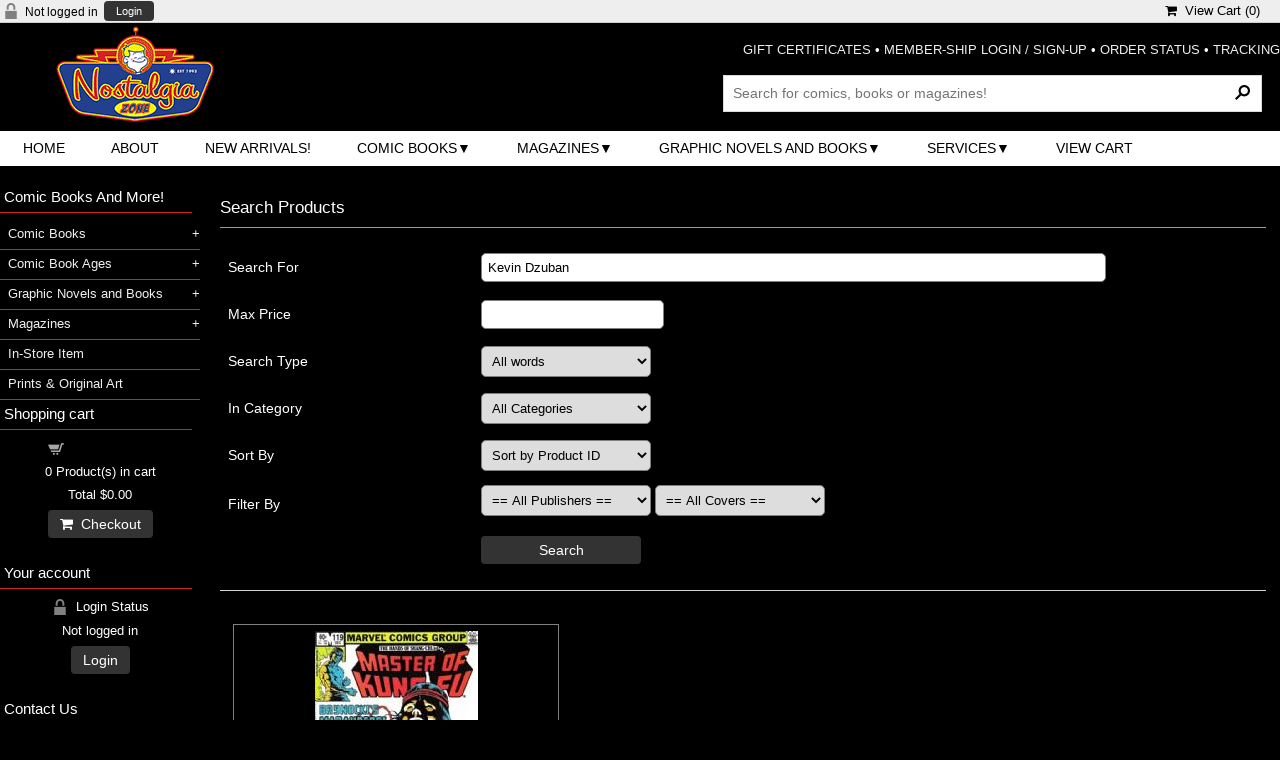

--- FILE ---
content_type: text/html
request_url: https://www.nostalgiazone.com/search.asp?pg=1&stext=Kevin+Dzuban
body_size: 134858
content:
<!DOCTYPE html>
<html><!-- #BeginTemplate "Templates/project.dwt" --><!-- DW6 -->
<head>

<meta charset="utf-8">
<meta name="viewport" content="width=device-width, initial-scale=1">
<!-- #BeginEditable "doctitle" -->
<title>Search Nostalgia Zone's Comic Book Inventory</title>
<!-- #EndEditable -->
<script async src="https://www.googletagmanager.com/gtag/js?id=G-JQDS2BBZEC"></script><script>	window.dataLayer = window.dataLayer || [];	function gtag(){dataLayer.push(arguments);}	gtag('js', new Date());	gtag('config', 'G-JQDS2BBZEC');</script>

<link href="css/ectcart.css?ver=116202582412AM" rel="stylesheet" type="text/css" />
<script src="js/ectcart.js?ver=116202582412AM"></script>

<link href="css/ectstylebase.css?ver=116202582412AM" rel="stylesheet" type="text/css" />

<link href="css/ectstyleproduct2.css?ver=116202582412AM" rel="stylesheet" type="text/css" />

<link href="css/ectstyleqbuy1.css?ver=116202582412AM" rel="stylesheet" type="text/css" />

<link href="css/ectstyledetails1.css?ver=116202582412AM" rel="stylesheet" type="text/css" />
<style>div.reviewprod,div.scwrap,div.scprice,div.sccarttotal,div.minicartcnt,div.ectsoftwrapper,div.qbuywrapper,div.tabpanelcontent,ul.TabbedPanelsTabGroup > li.TabbedPanelsTab,div.minimailsignup,select.prodfilter:not([multiple]), select.prodoption:not([multiple]){background-color:#000;color: #FFF;}a.ectlink:link,a.ectlink:visited,a.ectlink:active,li.ectmenuhassub1 > a{color:#EEE;}div.detaildescription,div.detailshortdescription{color:#FFF;background-color:#000}div.detailname h1{color:#FFF;}div.prodprice,div.prodid,div.prodcurrency,div.prodsku,div.proddateadded,div.prodmanufacturer,div.proddescription,div.ectbreadcrumb,div.catdesc{color:#EEE;}div.detailprice,div.detailid,div.detailcurrency,div.detailsku,div.detaildateadded,div.detailmanufacturer,div.reviews,div.previousnext,div.optiontext{color:#EEE;}div.category{width:49%;}
@media screen and (max-width: 800px) {div.category{width:99%;}}
div.product{width:32.3333333333333%;}
@media screen and (max-width: 800px) {div.product{width:49%;}}
@media screen and (max-width: 480px) {div.product{width:99%;}}
</style>
<link href="css/style.css" rel="stylesheet">
<link rel="stylesheet" href="https://cdnjs.cloudflare.com/ajax/libs/font-awesome/4.7.0/css/font-awesome.min.css">
<!-- #BeginEditable "head" -->

<!-- #EndEditable -->
<script>
	ect_megamenu('#FFF');
</script>
</head>

<body>
<div id="maincontainer">
  <div class="topsocial">
    <div class="topleftlinks">
      
<script>
var sfextensionabs='asp',
	xxPlsEntr="Please enter a value in the field",xxValEm="Please enter a valid email address.",xxRecapt="Please show you are a real human by completing the reCAPTCHA test",xxEFEm="Your Email",
	xxEFNam="Your Name",xxEFCmt="Your Comments",xxContUs="Contact Us",xxAskQue="&#xf27a; &nbsp;&nbsp;Ask A Question",xxCUBlur="Ask us a question about any of our store products or services and we\'ll get back to you right away.",
	xxEmFrnd="&#xf0e0; &nbsp;&nbsp;Email A Friend",xxEFBlr="Let your friends know all about the great deals that are on offer at this site. Just fill in the details below and click &quot;Send&quot;.",xxAccSuc="Your account was created successfully",xxMinLen="Please enter at least 6 characters in the field",
	xxAQBlr="Ask us a question about any of our store products and we'll get back to you right away.",xxPwd="Password",xxNow="now",xxInSecs="in %s seconds",xxName="Full Name",
	xxFulNam="This message will not be shown again.\nPlease be sure to enter your first and last name in the field",xxLOSuc="You have logged out successfully!",xxLISuc="Login Successful!",xxMesSuc="Your message was delivered successfully.";
var clientaddressoncreateacct=false,extraclientfield1="",extraclientfield2="",
	extraclientfield1required=false,extraclientfield2required=false,
	loginhash='b03085d515decb551992ea8160fbaea1118a1cb5f8ee5e93ea0b6bcac49b83d1',
	customeraccounturl="",
	recaptchasitekey='',nacaptchawidgetid='',nacaptchaok=false,nacaptcharesponse=false,contactcaptchawidgetid='',contactcaptchaok=false,contactcaptcharesponse=false,askqproductid='',
	lastloginattempt,checkedfullname=false,contactusthanks="",emailfriendthanks="",askaquestionthanks="",
	recaptchaenabled2=false,recaptchaenabled8=false,nocustomerloginpwlimit=false,
	nomailinglist=false,
	storeurlssl="",checkoutmode="",
	clientloginref="",clientloginref_sess="",

	loginrefurl=[];
</script>
<div id="softopaquediv" class="ectopaque" style="display:none" onclick="if(event.target==this)hideaccounts()" tabindex="0"><div class="ectsoftwrapper"><div class="scart scclose" role="img" onclick="hideaccounts()" title="Close Window"></div>
<div style="display:none;text-align:center" id="ectsoftpreload"><img style="margin:30px" src="images/preloader.gif" alt="Loading" class="ectpreloader"><br><br><input style="font-size:16px" class="ectbutton" type="button" value="Pause" onclick="document.getElementById('ectloadinggif').src='images/preloader.png'"></div>
<div id="ectsfsuccess" class="ectsfsuccess"></div>
<div class="sfcontact" id="ectcontactdiv" style="display:none">
<div class="softformheader" id="cuheader"></div>
<div id="contactblurb" class="contactblurb"></div>
<div class="ectsf2col"><div class="redstar"><label class="ectlabel" for="yourname">Your Name</label></div><div><input type="text" id="yourname" placeholder="Your Name" aria-required="true"></div></div>
<div class="ectsf2col"><div class="redstar"><label class="ectlabel" for="youremail">Your Email</label></div><div><input type="text" id="youremail" placeholder="Your Email" aria-required="true"></div></div>
<div class="ectsf2col"><div class="redstar"><label class="ectlabel" for="yourcomments">Your Comments</label></div><div><textarea class="softcomments" id="yourcomments" placeholder="Your Comments" aria-required="true"></textarea></div></div>
<div class="softformsend"><button type="button" class="ectbutton " id="contactsend" onclick="">Send</button><button type="button" class="ectbutton" onclick="hideaccounts()">Close Window</button></div>
</div>
<div class="sflogin" id="loginacctdiv" style="display:none">
<div class="softformheader" id="liaccterrordiv">Login Details</div>
<div class="ectsf2col"><div class="redstar"><label class="ectlabel" for="liemail">Email</label></div><div><input type="email" id="liemail" placeholder="Email" aria-required="true" disabled></div></div>
<div class="ectsf2col"><div class="redstar"><label class="ectlabel" for="lipass">Password</label></div><div><input type="password" id="lipass" placeholder="Password" aria-required="true" autocomplete="off"></div></div>
<div class="ectsf2col"><div class="softformjright"><input type="checkbox" class="ectcheckbox" id="licook"></div><div><label class="ectlabel" for="licook">Remember login on this computer?</label></div></div>
<div class="softformsend"><input type="button" value="Submit" class="ectbutton cartaccountlogin" id="cartaccountlogin" onclick="checkloginaccount()"><input type="button" value="New Account" class="ectbutton newaccount" onclick="displaynewaccount()"><input type="button" value="Forgot Password?" class="ectbutton forgotpassword" onclick="ectgonoabs('clientlogin.asp?mode=lostpassword')"></div>
</div>
<div class="sfnewaccount" id="newacctdiv" style="display:none">
<div class="softformheader" id="accounterrordiv">New Account</div>
<div class="ectsf2col"><div class="redstar"><label class="ectlabel" for="naname">Full Name</label></div><div><input type="text" id="naname" placeholder="Full Name" aria-required="true"></div></div>
<div class="ectsf2col"><div class="redstar"><label class="ectlabel" for="naemail">Email</label></div><div><input type="email" id="naemail" placeholder="Email" aria-required="true"></div></div>
<div class="ectsf2col"><div class="redstar"><label class="ectlabel" for="pass">Password</label></div><div><input type="password" id="pass" placeholder="Password" autocomplete="off" aria-required="true"></div></div>
<div class="ectsf2col">
<div class="softformjright"><input type="checkbox" class="ectcheckbox" id="allowemail" value="ON"></div>
<div><label class="ectlabel" for="allowemail">Allow Promotional Emails</label><div class="cartacclogineverdivulge">(We will never divulge your email to a 3rd party)</div></div>
</div>
<div class="softformsend"><input type="button" value="Create Account" class="ectbutton createaccount" onclick="checknewaccount()"></div>
</div>
</div>
</div>
<script>document.body.appendChild(ectById("softopaquediv"));</script>
<div class="minicartoneline">
	<div class="minicartoneline1"><img src="images/minipadlock.png" alt=""></div>

	<div class="minicartoneline2">Not logged in</div>
	<div class="minicartoneline3"><button type="button" class="ectbutton ectlink mincart" onclick="displayloginaccount()">Login</button></div>

</div>

    </div>
    
<div class="ectdp_minicartmainwrapper_ct" id="ectdp_minicartmainwrapper_ct">

<div class="ectdp_minicartmainwrapper">
    
	<div class="minicartcnt_dp ectdp_minicartopen" onmouseover="domcopen()" onmouseout="startmcclosecount()">
	<img src="images/arrow-down.png" style="vertical-align:text-top;" width="16" height="16" alt="Shopping cart" /> &nbsp;<a class="ectlink mincart" href="https://www.nostalgiazone.com/cart.asp"><i class="w3-margin-right fa  fa-shopping-cart"></i> &nbsp;View Cart (<span class="ectMCquant">0</span>)</a>
	</div>
    <div class="ectdp_minicartcontainer" id="ectdp_minicartcontainer" style="display:none;" onmouseover="domcopen()" onmouseout="startmcclosecount()">
<div class="minicartcnt_dp ectdp_empty">Your shopping cart is currently empty</div><div class="minicartcnt_dp"><button type="button" class="ectbutton dpminicartclose" onclick="domcclose()"><i class="w3-margin-right fa fa-close"></i> &nbsp;Close</button></div>
    </div>
</div>

</div>
<script>
var mctmrid=0,ajaxobj,ajaxobjrf;
function domcopen(){
	clearTimeout(mctmrid);
	document.getElementById('ectdp_minicartcontainer').style.display='';
}
function domcclose(){
	document.getElementById('ectdp_minicartcontainer').style.display='none';
}
function startmcclosecount(){
	mctmrid=setTimeout("domcclose()",400);
}
function mcpagerefresh(){
	if(ajaxobj.readyState==4){
		//document.getElementById('ectdp_minicartmainwrapper_ct').innerHTML=ajaxobj.responseText;
		document.location.reload();
	}
}
function refreshmcwindow(){
	if(ajaxobjrf.readyState==4){
		//alert(ajaxobjrf.responseText);
		document.getElementById('ectdp_minicartmainwrapper_ct').innerHTML=ajaxobjrf.responseText;
	}
}
function dodeleteitem(cartid){
	ajaxobj=window.XMLHttpRequest?new XMLHttpRequest():new ActiveXObject("MSXML2.XMLHTTP");
	ajaxobj.onreadystatechange=mcpagerefresh;
	ajaxobj.open("GET", "vsadmin/miniajaxdropdowncart.asp?action=deleteitem&cartid="+cartid,true);
	ajaxobj.setRequestHeader("Content-type","application/x-www-form-urlencoded");
	ajaxobj.send('');
}
function dorefreshmctimer(){
	setTimeout("dorefreshmc()",1000);
}
function dorefreshmc(){
	ajaxobjrf=window.XMLHttpRequest?new XMLHttpRequest():new ActiveXObject("MSXML2.XMLHTTP");
	ajaxobjrf.onreadystatechange=refreshmcwindow;
	ajaxobjrf.open("GET", "vsadmin/miniajaxdropdowncart.asp?action=refresh",true);
	ajaxobjrf.setRequestHeader("Content-type","application/x-www-form-urlencoded");
	ajaxobjrf.send('');
}
function addOnclick(elem, func) {
    var old=elem.onclick;
    if(typeof elem.onclick!='function'){
        elem.onclick=func;
    }else{
        elem.onclick=function(){
            if(old) old();
            func();
        };        
    }
}
function addbuttonclickevent(){
	var buybuttons=document.getElementsByClassName('buybutton');
	for(var i = 0; i < buybuttons.length; i++) {
		var buybutton=buybuttons[i];
		addOnclick(buybutton, dorefreshmctimer);
	}
}
if(window.addEventListener){
	window.addEventListener("load",addbuttonclickevent);
}else if(window.attachEvent)
    window.attachEvent("load", addbuttonclickevent);
</script>

  </div>
  <div id="header">
      <div class="logo"> <img src="images/logo.gif" width="270" height="96" border="0" alt="logo" /> </div>
      <div class="hdrR"> <span class="toptextlinks"> <a href="giftcertificate.asp">GIFT CERTIFICATES</a> &bull; <a href="clientlogin.asp">MEMBER-SHIP LOGIN / SIGN-UP</a> &bull; <a href="orderstatus.asp">ORDER STATUS</a> &bull; <a href="tracking.asp">TRACKING</a><br />
        <br />
        </span>
        <div class="searchbox">
          <div class="search_bg">
            <form method="post" action="search.asp">
              <input type="hidden" name="posted" value="1">
              <input type="hidden" name="nobox" value="true">
              <input type="text" name="stext" class="search_text" placeholder="Search for comics, books or magazines!" aria-label="Search Products" aria-label="Search Products">
              <input type="submit" class="search_button" value="&#160;">
            </form>
          </div>
        </div>
      </div>
      <div class="clr"></div>

      <div class="menu-container">
			<!-- mega menu start -->
				        <nav class="ectmegamenu">
				          <ul>
				            <!-- 3 links, no drop downs -->
				            <li><a href="default.asp">Home</a></li>
				            <li><a href="about.asp">About</a></li>
				            <li><a href="products.asp?cat=New+Arrivals%21&sortby=9&filter=">New Arrivals!</a></li>
			            <!-- third mega menu display - 1 column -->
				            <li><a href="categories.asp?cat=Comic+Books">Comic Books</a>
				              <ul>
				                <li><a href="products.asp?cat=3D+Comics">3D Comics</a></li>
				                <li><a href="products.asp?cat=ACG+Comics">ACG Comics</a></li>
				                <li><a href="products.asp?cat=Alt-Indie+Comics+(F+to+NM)">Alt-Indie Comics (F to NM)</a></li>
				                <li><a href="products.asp?cat=Alt-Indie+Comics+(Graded)">Alt-Indie Comics (Graded)</a></li>
				                <li><a href="products.asp?cat=Archie+Comics">Archie Comics</a></li>
				                <li><a href="products.asp?cat=Archie+Comic+Digests">Archie Comic Digests</a></li>
				                <li><a href="products.asp?cat=Archie+Non-Humor+Comics">Archie Non-Humor Comics</a></li>
				                <li><a href="products.asp?cat=Atlas+%2F+Pre-Hero+Marvel+Comics">Atlas / Pre-Hero Marvel Comics</a></li>
				                <li><a href="products.asp?cat=Atlas+%2F+Seaboard+Comics">Atlas / Seaboard Comics</a></li>
				                <li><a href="products.asp?cat=Car+Comics">Car Comics</a></li>
				                <li><a href="products.asp?cat=Charlton+Comics">Charlton Comics</a></li>
				                <li><a href="products.asp?cat=Classics+Illustrated+Comics">Classics Illustrated Comics</a></li>
				                <li><a href="products.asp?cat=Comic+Reprints">Comic Reprints</a></li>
				                <li><a href="products.asp?cat=Crime+Comics">Crime Comics</a></li>
				                <li><a href="products.asp?cat=DC+Comics+(F+to+NM)">DC Comics (F to NM)</a></li>
				                <li><a href="products.asp?cat=DC+Comics+(Graded)">DC Comics (Graded)</a></li>
				                <li><a href="products.asp?cat=DC+Comic+Digests">DC Comic Digests</a></li>
				                <li><a href="products.asp?cat=DC+Humor+Comics">DC Humor Comics</a></li>
				                <li><a href="products.asp?cat=DC+%2F+Whitman+Comics">DC / Whitman Comics</a></li>
				                <li><a href="products.asp?cat=Dell+%2F+Gold+Key+%2F+Whitman+Comics">Dell / Gold Key / Whitman Comics</a></li>
				                <li><a href="products.asp?cat=Dennis+The+Menace+Comics">Dennis The Menace Comics</a></li>
				                <li><a href="products.asp?cat=Dennis+The+Menace+Comic+Digests">Dennis The Menace Comic Digests</a></li>
				                <li><a href="products.asp?cat=Disney+Comics+(F+to+NM)">Disney Comics (F to NM)</a></li>
				                <li><a href="products.asp?cat=Disney+Comics+(Graded)">Disney Comics (Graded)</a></li>
				                <li><a href="products.asp?cat=Disney+Comic+Digests">Disney Comic Digests</a></li>
				                <li><a href="products.asp?cat=Disney+Comic+Digests">Disney Movie Comics</a></li>
				                <li><a href="products.asp?cat=EC+Comics">EC Comics</a></li>
				                <li><a href="products.asp?cat=EC+Comics+Reprint+(F+to+NM)">EC Comics Reprint (F to NM)</a></li>
				                <li><a href="products.asp?cat=EC+Comics+Reprint+(Graded)">EC Comics Reprint (Graded)</a></li>
				                <li><a href="products.asp?cat=Fawcett+Comics">Fawcett Comics</a></li>
				                <li><a href="products.asp?cat=Felix+The+Cat+Comics">Felix The Cat Comics</a></li>
				                <li><a href="products.asp?cat=Fiction+House+Comics">Fiction House Comics</a></li>
				                <li><a href="products.asp?cat=Foreign+Comics">Foreign Comics</a></li>
				                <li><a href="products.asp?cat=Giveaway+Comics">Giveaway Comics</a></li>
				                <li><a href="products.asp?cat=Gold+Key+Comic+Digests">Gold Key Comic Digests</a></li>
				                <li><a href="products.asp?cat=Harvey+Comics">Harvey Comics</a></li>
				                <li><a href="products.asp?cat=Harvey+Non-Humor+Comics">Harvey Non-Humor Comics</a></li>
				                <li><a href="products.asp?cat=Horror+Comics">Horror Comics</a></li>
				                <li><a href="products.asp?cat=Humor+Comics">Humor Comics</a></li>
				                <li><a href="products.asp?cat=Image+Comics">Image Comics</a></li>
				                <li><a href="products.asp?cat=Jay+Ward+Comics">Jay Ward Comics</a></li>
				                <li><a href="products.asp?cat=Lev+Gleason+Comics">Lev Gleason Comics</a></li>
				                <li><a href="products.asp?cat=King+Comics">King Comics</a></li>
				                <li><a href="products.asp?cat=Marvel+Comics+(F+to+NM)">Marvel Comics (F to NM)</a></li>
				                <li><a href="products.asp?cat=Marvel+Comics+(Graded)">Marvel Comics (Graded)</a></li>
				                <li><a href="products.asp?cat=Marvel+Comic+Digests">Marvel Comic Digests</a></li>
				                <li><a href="products.asp?cat=Miscellaneous+Comics">Miscellaneous Comics</a></li>
				                <li><a href="products.asp?cat=Movie+Comics">Movie Comics</a></li>
				                <li><a href="products.asp?cat=Music+Comics">Music Comics</a></li>
				                <li><a href="products.asp?cat=Mystery+and+Suspense+Comics">Mystery and Suspense Comics</a></li>
				                <li><a href="products.asp?cat=Newspaper+Strip+Comic+Reprints">Newspaper Strip Comic Reprints</a></li>
				                <li><a href="products.asp?cat=Paul+Terry+Comics">Paul Terry Comics</a></li>
				                <li><a href="products.asp?cat=The+Phantom+Comics">The Phantom Comics</a></li>
				                <li><a href="products.asp?cat=Quality+Comics">Quality Comics</a></li>
				                <li><a href="products.asp?cat=Religious+Comics">Religious Comics</a></li>
				                <li><a href="products.asp?cat=Romance+Comics">Romance Comics</a></li>
				                <li><a href="products.asp?cat=Sports+Comics">Sports Comics</a></li>
				                <li><a href="products.asp?cat=Star+Wars+Comics">Star Wars Comics</a></li>
				                <li><a href="products.asp?cat=Tower+Comics">Tower Comics</a></li>
				                <li><a href="products.asp?cat=Treasury-Size+Comics">Treasury-Size Comics</a></li>
				                <li><a href="products.asp?cat=TV+Comics">TV Comics</a></li>
				                <li><a href="products.asp?cat=Underground+Comics">Underground Comics</a></li>
				                <li><a href="products.asp?cat=Under-Sized+Comics">Under-Sized Comics</a></li>
				                <li><a href="products.asp?cat=War+Comics">War Comics</a></li>
				                <li><a href="products.asp?cat=Western+Comics">Western Comics</a></li>
				              </ul>
				            </li>
				            <!-- third mega menu display - 1 column -->
				            <li><a href="categories.asp?cat=Magazines">Magazines</a>
				              <ul>
				                <li><a href="products.asp?cat=Fanzines+and+Oversize">Fanzines and Oversize</a></li>
				                <li><a href="products.asp?cat=Foreign+Magazines">Foreign Magazines</a></li>
				                <li><a href="products.asp?cat=Magazines">Magazines</a></li>
				              </ul>
				            </li>
				            <!-- third mega menu display - 1 column -->
						    <li><a href="categories.asp?cat=Graphic+Novels+and+Books">Graphic Novels and Books</a>
							  <ul>
								<li><a href="products.asp?cat=Activity+Books">Activity Books</a></li>
								<li><a href="products.asp?cat=Over-Sized+Books">Over-Sized Books</a></li>
								<li><a href="products.asp?cat=Paperback+Books">Paperback Books</a></li>
							  </ul>
				            </li>
				            <!-- third mega menu display - 1 column -->
				            <li><a href="#">Services</a>
				              <ul>
				                <li><a href="clientlogin.asp">Your Account</a></li>
				                <li><a href="orderstatus.asp">Order Status</a></li>
				                <li><a href="tracking.asp">Order tracking</a></li>
				                <li><a href="giftcertificate.asp">Gift Certificates</a></li>
				              </ul>
				            </li>
				            <!-- single link display -->
				            <li><a href="cart.asp">View Cart</a></li>
				          </ul>
				        </nav>
    	<!-- mega menu end -->
    </div>
  </div>
  <div id="mainwrapper">
    <div id="maincontent" role="main"> <!-- #BeginEditable "Body" -->
			<div class="store">
			
	  <form method="get" id="stextform" action="search.asp">		  
		  <input type="hidden" name="pg" value="1" />
		  <div class="searchform">
			<div class="searchheader">Search Products</div>
			<div class="searchcntnr searchfor_cntnr">
				<div class="searchtext searchfortext"><label class="ectlabel" for="stext">Search For</label></div>
				<div class="searchcontrol searchfor">
					<div style="position:relative">
						<input type="search" name="stext" id="stext" class="ecttextinput" size="20" maxlength="1024" value="Kevin Dzuban" onkeydown="return ectAutoSrchKeydown(this,event,'asp')" onblur="ectAutoHideCombo(this)" autocapitalize="off" autocomplete="off" spellcheck="false" autocorrect="off">
					</div>

					<div class="autosearch" style="position:absolute;display:none;" id="selectstext"></div>

				</div>
			</div>
			<div class="searchcntnr searchprice_cntnr">
				<div class="searchtext searchpricetext"><label class="ectlabel" for="sprice">Max Price</label></div>
				<div class="searchcontrol searchprice"><input type="number" name="sprice" id="sprice" class="ecttextinput" size="10" maxlength="64" value="" autocapitalize="off" autocomplete="off" spellcheck="false" autocorrect="off" /></div>
			</div>
			<div class="searchcntnr searchtype_cntnr">
				<div class="searchtext searchtypetext"><label class="ectlabel" for="stype">Search Type</label></div>
				<div class="searchcontrol searchtype"><select class="ectselectinput searchtype" name="stype" id="stype" size="1">
					<option value="">All words</option>
					<option value="any" >Any word</option>
					<option value="exact" >Exact Phrase </option>
					</select></div>
			</div>

			<div class="searchcntnr searchcategory_cntnr">
				<div class="searchtext searchcategorytext"><label class="ectlabel" for="scat">In Category</label></div>
				<div class="searchcontrol searchcategory"><select class="ectselectinput searchcategory" name="scat" id="scat" size="1">
				  <option value="">All Categories</option>
<option value='12'>Comic Books</option>
<option value='20'>&raquo; New Arrivals!</option>
<option value='14'>&raquo; 3D Comics</option>
<option value='15'>&raquo; ACG Comics</option>
<option value='60'>&raquo; Alt-Indie Comics (F to NM)</option>
<option value='97'>&raquo; Alt-Indie Comics (Graded)</option>
<option value='16'>&raquo; Archie Comics</option>
<option value='18'>&raquo; Archie Comic Digests</option>
<option value='8'>&raquo; Archie Gaming Comics</option>
<option value='17'>&raquo; Archie Non-Humor Comics</option>
<option value='68'>&raquo; Atlas / Pre-Hero Marvel Comics</option>
<option value='71'>&raquo; Atlas / Seaboard Comics</option>
<option value='21'>&raquo; Car Comics</option>
<option value='22'>&raquo; Charlton Comics</option>
<option value='23'>&raquo; Classics Illustrated Comics</option>
<option value='25'>&raquo; Comic Reprints</option>
<option value='27'>&raquo; Crime Comics</option>
<option value='28'>&raquo; DC Comics (F to NM)</option>
<option value='92'>&raquo; DC Comics (Graded)</option>
<option value='29'>&raquo; DC Comic Digests</option>
<option value='31'>&raquo; DC Humor Comics</option>
<option value='30'>&raquo; DC / Whitman Comics</option>
<option value='32'>&raquo; Dell / Gold Key / Whitman Comics</option>
<option value='34'>&raquo; Dennis The Menace Comics</option>
<option value='58'>&raquo; Dennis The Menace Comic Digests</option>
<option value='1'>&raquo; Digests</option>
<option value='89'>&raquo; Disney Comics (F to NM)</option>
<option value='35'>&raquo; Disney Comics (Graded)</option>
<option value='36'>&raquo; Disney Comic Digests</option>
<option value='80'>&raquo; Disney Movie Comics</option>
<option value='37'>&raquo; EC Comics</option>
<option value='38'>&raquo; EC Comics Reprint (F to NM)</option>
<option value='6'>&raquo; EC Comics Reprint (Graded)</option>
<option value='41'>&raquo; Fawcett Comics</option>
<option value='81'>&raquo; Felix The Cat Comics</option>
<option value='42'>&raquo; Fiction House Comics</option>
<option value='43'>&raquo; Foreign Comics</option>
<option value='44'>&raquo; Giveaway Comics</option>
<option value='33'>&raquo; Gold Key Comic Digests</option>
<option value='46'>&raquo; Harvey Comics</option>
<option value='47'>&raquo; Harvey Comic Digests</option>
<option value='48'>&raquo; Harvey Non-Humor Comics</option>
<option value='50'>&raquo; Horror Comics</option>
<option value='51'>&raquo; Humor Comics</option>
<option value='88'>&raquo; Humor Digests</option>
<option value='52'>&raquo; Jay Ward Comics</option>
<option value='53'>&raquo; King Comics</option>
<option value='82'>&raquo; Lev Gleason Comics</option>
<option value='56'>&raquo; Marvel Comics (F to NM)</option>
<option value='94'>&raquo; Marvel Comics (Graded)</option>
<option value='57'>&raquo; Marvel Comic Digests</option>
<option value='59'>&raquo; Miscellaneous Comics</option>
<option value='61'>&raquo; Movie Comics</option>
<option value='62'>&raquo; Music Comics</option>
<option value='83'>&raquo; Mystery and Suspense Comics</option>
<option value='63'>&raquo; Newspaper Strip Comic Reprints</option>
<option value='65'>&raquo; Paul Terry Comics</option>
<option value='66'>&raquo; The Phantom Comics</option>
<option value='72'>&raquo; Quality Comics</option>
<option value='70'>&raquo; Religious Comics</option>
<option value='69'>&raquo; Romance Comics</option>
<option value='67'>&raquo; Sports Comics</option>
<option value='96'>&raquo; Star Wars Comics</option>
<option value='73'>&raquo; Tower Comics</option>
<option value='74'>&raquo; Treasury-Size Comics</option>
<option value='76'>&raquo; TV Comics</option>
<option value='77'>&raquo; Underground Comics</option>
<option value='5'>&raquo; Under-Sized Comics</option>
<option value='78'>&raquo; War Comics</option>
<option value='79'>&raquo; Western Comics</option>
<option value='7'>&raquo; Ziff Davis</option>
<option value='142'>&raquo; Bargain Comics!</option>
<option value='352'>Comic Book Ages</option>
<option value='353'>&raquo; Golden Age Comics</option>
<option value='354'>&raquo; Silver Age Comics</option>
<option value='355'>&raquo; Bronze Age Comics</option>
<option value='356'>&raquo; Modern Age Comics</option>
<option value='19'>Graphic Novels and Books</option>
<option value='24'>&raquo; Activity Books</option>
<option value='45'>&raquo; Graphic Novels And Books</option>
<option value='75'>&raquo; Over-Sized Books</option>
<option value='64'>&raquo; Paperback Books</option>
<option value='39'>Magazines</option>
<option value='40'>&raquo; Fanzines and Oversize</option>
<option value='55'>&raquo; Foreign Magazines</option>
<option value='54'>&raquo; Magazines (F to NM)</option>
<option value='2'>&raquo; Magazines (Graded)</option>
<option value='3'>In-Store Item</option>
<option value='11'>Prints & Original Art</option>

				  </select></div>
			</div>

			<div class="searchcntnr searchsort_cntnr">
				<div class="searchtext searchsorttext"><label class="ectlabel" for="sortby">Sort By</label></div>
				<div class="searchcontrol searchsort"><select name="sortby" id="sortby" class="ectselectinput searchsort" size="1">
				<option value="0">Please Select...</option>
<option value="1">Sort Alphabetically</option><option value="2" selected="selected">Sort by Product ID</option><option value="3">Sort Price (Asc.)</option><option value="4">Sort Price (Desc.)</option><option value="8">Date Added (Asc.)</option><option value="9">Date Added (Desc.)</option><option value="10">Sort by Manufacturer</option>			  </select></div>
			</div>
			<div class="searchcntnr searchfilters_cntnr">
				<div class="searchtext searchfilterstext">Filter By</div>
				<div class="searchcontrol searchfilters"><div class="searchfiltergroup0 searchfiltergroup"><select class="ectselectinput searchfiltergroup" name="sfil0" size="1"><option style="font-weight:bold" value="">== All Publishers ==</option><option value="799">? (19)</option>
<option value="1090">01 Comics (1)</option>
<option value="1549">12-Gauge (1)</option>
<option value="571">2000 AD (10)</option>
<option value="598">21 Pulp (1)</option>
<option value="1318">215 Ink (6)</option>
<option value="666">3 Finger Prints (16)</option>
<option value="1612">360 Jam (1)</option>
<option value="17">3-D Cosmic (1)</option>
<option value="7">3-D Zone (21)</option>
<option value="586">451 Media (7)</option>
<option value="181">4H (2)</option>
<option value="510">666 Comics (2)</option>
<option value="582">88MPH (9)</option>
<option value="1569">A Capella Comics (1)</option>
<option value="1209">A Fine Line Press (6)</option>
<option value="1345">A Lovers Magazine (Marvel) (1)</option>
<option value="24">A Plus (44)</option>
<option value="307">A Wave Blue World (1)</option>
<option value="312">A. Silent Comics (15)</option>
<option value="236">A.C. Gilbert (1)</option>
<option value="804">A.M. Works (15)</option>
<option value="789">AAA Milwaukee (2)</option>
<option value="807">AAA Pop (22)</option>
<option value="1595">AAAAHH!! Comics (1)</option>
<option value="624">Aaaargh! (5)</option>
<option value="4">Aardvark-Vanaheim (474)</option>
<option value="1384">Aardvark-Vanaheim / Renegade Press (2)</option>
<option value="671">Aardwolf (2)</option>
<option value="820">AB Books (3)</option>
<option value="1054">Abacus Press (5)</option>
<option value="313">Abbeville Press (4)</option>
<option value="314">Abiogenesis Press (14)</option>
<option value="683">Ablaze (16)</option>
<option value="1343">About Comics (3)</option>
<option value="673">Absence Of Ink (4)</option>
<option value="353">Abstract Studios (106)</option>
<option value="1004">Abyss (2)</option>
<option value="65">AC (350)</option>
<option value="669">Accepted (1)</option>
<option value="446">Acclaim (103)</option>
<option value="879">Ace Comics (2)</option>
<option value="56">Ace Magazines (98)</option>
<option value="1404">Aced Comics (5)</option>
<option value="965">Acetylene (1)</option>
<option value="23">ACG (295)</option>
<option value="26">ACG Classix (11)</option>
<option value="810">Acid Rain Studios (2)</option>
<option value="542">Action Lab Comics (15)</option>
<option value="676">Action Planet (6)</option>
<option value="831">Active Images (5)</option>
<option value="1061">Active Synapse (5)</option>
<option value="1586">Adam Malin and Gary Berman (1)</option>
<option value="1047">Adam's Apple (1)</option>
<option value="628">Adhesive Comics (5)</option>
<option value="1374">AdHouse Books (1)</option>
<option value="71">Adventure Comics (296)</option>
<option value="328">Aeon (51)</option>
<option value="988">African Prince (1)</option>
<option value="534">After Hours Press (3)</option>
<option value="562">AfterShock (107)</option>
<option value="335">Age Of Heroes (1)</option>
<option value="711">Age Of Heroes Comics (1)</option>
<option value="1356">Ahoy Comics (8)</option>
<option value="317">Aircel (240)</option>
<option value="1451">Airship (9)</option>
<option value="1566">Airwave Comics (2)</option>
<option value="497">AIT / Planet Lar (26)</option>
<option value="584">Ajax (13)</option>
<option value="1487">Alaffinity (8)</option>
<option value="606">Albatross Expolding Funny Books (20)</option>
<option value="613">Albatross Funny Books (3)</option>
<option value="733">Alchemy Texts (4)</option>
<option value="450">Alias (27)</option>
<option value="456">A-List (2)</option>
<option value="1176">All American Comics (Innovation) (5)</option>
<option value="697">Alleger Studios (6)</option>
<option value="557">Aller (1)</option>
<option value="1231">Alliance (2)</option>
<option value="1443">Allis-Chalmers (1)</option>
<option value="1423">Almighty Publishing Company (2)</option>
<option value="735">Alpha Omega (2)</option>
<option value="326">Alpha Productions (45)</option>
<option value="738">Alter Ego (3)</option>
<option value="1355">Alterna Comics (3)</option>
<option value="739">Alternate Comics (2)</option>
<option value="1033">Alternate Concepts (2)</option>
<option value="413">Alternative Comics (24)</option>
<option value="637">Alternative Press (9)</option>
<option value="741">Amalgam (DC) (12)</option>
<option value="742">Amalgam (Marvel) (13)</option>
<option value="641">Amaze Ink (40)</option>
<option value="523">Amazing Comics (20)</option>
<option value="743">Amazing Sports Publications (1)</option>
<option value="183">American Bankers Association (1)</option>
<option value="187">American Cancer Society (4)</option>
<option value="572">American Gothic Press (7)</option>
<option value="184">American Iron and Steel Institute (4)</option>
<option value="186">American Legion (5)</option>
<option value="1553">American Mule (3)</option>
<option value="1551">American Mythology Productions (3)</option>
<option value="748">American Needle (1)</option>
<option value="761">American Red Cross (1)</option>
<option value="185">American Water Works Association (3)</option>
<option value="337">America's Best Comics (132)</option>
<option value="1164">America's Best Comics (Steinway) (1)</option>
<option value="597">Amigo (2)</option>
<option value="652">Amp Comics (5)</option>
<option value="437">Amryl (10)</option>
<option value="153">Anarchy Bridgeworks (1)</option>
<option value="590">Anarchy Studios (11)</option>
<option value="468">And/Or Press (1)</option>
<option value="1192">Anderpol Comics (2)</option>
<option value="1103">Andina (3)</option>
<option value="754">Andromeda (23)</option>
<option value="822">Angel Entertainment (3)</option>
<option value="904">Angel Gate (6)</option>
<option value="1048">Angry Isis (1)</option>
<option value="1269">Ania (3)</option>
<option value="494">Animated Cartoons (1)</option>
<option value="428">Antarctic Press (810)</option>
<option value="1040">Anthony Vukojevich (1)</option>
<option value="1486">Anti-Ballistic Pixelations (31)</option>
<option value="897">Anubis (5)</option>
<option value="770">Anything But Monday (3)</option>
<option value="1489">APAG House (2)</option>
<option value="797">APComics (30)</option>
<option value="395">Ape Entertainment (24)</option>
<option value="863">Apex Novelties (10)</option>
<option value="526">Apocalypse (1)</option>
<option value="756">Apparat (2)</option>
<option value="108">Apple Comics (175)</option>
<option value="378">Arédit-Artima (3)</option>
<option value="1392">Arcadia (1)</option>
<option value="603">Arcana Studios (14)</option>
<option value="360">Archaia (100)</option>
<option value="651">Archangel Studios (6)</option>
<option value="27">Archie (7522)</option>
<option value="826">Archival Press (1)</option>
<option value="783">Arcomics (12)</option>
<option value="784">Arctic Comics (2)</option>
<option value="576">Ardden (5)</option>
<option value="1181">Arf Arf (2)</option>
<option value="366">Argo (4)</option>
<option value="513">Aria Press (17)</option>
<option value="533">Armada (Acclaim) (31)</option>
<option value="1173">Arrow Comics (16)</option>
<option value="1597">Art of Fiction (4)</option>
<option value="1467">Artabras (1)</option>
<option value="908">Artery Entertainment (2)</option>
<option value="1186">Artful Publications (3)</option>
<option value="937">Artisan Entertainment (1)</option>
<option value="1168">Artists Unlimited (7)</option>
<option value="662">Artists Writers And Artisans (13)</option>
<option value="1184">ArtLine Studios (1)</option>
<option value="981">Artworx (1)</option>
<option value="73">Aspen (154)</option>
<option value="189">Association of American Railroads (6)</option>
<option value="816">Astonish Comics (5)</option>
<option value="1539">Astro Comics (6)</option>
<option value="932">Astronaut Ink (1)</option>
<option value="630">Asylum Press (17)</option>
<option value="190">ATF (3)</option>
<option value="805">Atlanta Comicon (2)</option>
<option value="351">Atlantis Distributors (1)</option>
<option value="75">Atlas (Marvel) (329)</option>
<option value="45">Atlas (Seaboard) (137)</option>
<option value="331">Atomeka (34)</option>
<option value="1471">Atomic Basement (1)</option>
<option value="1414">Atomic Diner (10)</option>
<option value="1233">Attention (1)</option>
<option value="887">Attitude Zone (4)</option>
<option value="1395">August House (2)</option>
<option value="191">Aurora (6)</option>
<option value="1152">Autocratik (1)</option>
<option value="1104">Automatic Pictures (1)</option>
<option value="1162">Autumn Press (22)</option>
<option value="356">Avatar (728)</option>
<option value="355">Avon (55)</option>
<option value="1604">AWA (Artists, Writers & Artisans) (3)</option>
<option value="815">Awakening Comics (7)</option>
<option value="486">Awesome (47)</option>
<option value="362">Awesome-Hyperwerks (1)</option>
<option value="1372">Axiom (6)</option>
<option value="817">Axis Comics (2)</option>
<option value="818">Axis Comics / Hero Illustrated (4)</option>
<option value="771">Aztec Press (3)</option>
<option value="1287">Azteca Productions (4)</option>
<option value="192">B. F. Goodrich (10)</option>
<option value="952">Bélier (1)</option>
<option value="840">Baboon Books (2)</option>
<option value="1373">Bad Habit (1)</option>
<option value="1313">Bad Press (4)</option>
<option value="1397">Bald Guy Studios (2)</option>
<option value="1418">Ballentine Books (2)</option>
<option value="678">BAM (9)</option>
<option value="890">Bananaland Arts (1)</option>
<option value="1230">Bantam Books (40)</option>
<option value="782">Barbour (5)</option>
<option value="912">Bardic (1)</option>
<option value="1478">Barron's (1)</option>
<option value="1378">Bart King (1)</option>
<option value="438">Basement Comics (29)</option>
<option value="146">Bastei Verlag (14)</option>
<option value="843">Battlebooks, Inc. (5)</option>
<option value="723">BC (1)</option>
<option value="371">Bear Bones (64)</option>
<option value="618">Beckett (14)</option>
<option value="1370">Bedside Press (3)</option>
<option value="891">Beetlebomb Books (1)</option>
<option value="623">Beguiling Books (2)</option>
<option value="684">Behemoth (16)</option>
<option value="502">Bench Press (1)</option>
<option value="620">Benign Kingdom (2)</option>
<option value="574">Benitez Productions (24)</option>
<option value="1610">Berserker (3)</option>
<option value="832">Best Comics (3)</option>
<option value="1326">Best Destiny (4)</option>
<option value="1098">Better Comics (3)</option>
<option value="875">Big Apple Productions (3)</option>
<option value="1534">Big Baby Comics (2)</option>
<option value="734">Big Bad World (1)</option>
<option value="876">Big Bang (9)</option>
<option value="617">Big City Comics (5)</option>
<option value="466">Big Dog Ink (27)</option>
<option value="878">Big Easy Con (1)</option>
<option value="852">Big Entertainment (10)</option>
<option value="1115">Big Muddy Comics (1)</option>
<option value="1292">Big Umbrella (1)</option>
<option value="809">Bigger Betty (1)</option>
<option value="884">Bijou Publishing (1)</option>
<option value="1009">BilJo White (1)</option>
<option value="911">Bill Devine (4)</option>
<option value="1348">Bill Spicer (4)</option>
<option value="343">Black Bull (14)</option>
<option value="481">Black Eye (7)</option>
<option value="577">Black Mask (69)</option>
<option value="1363">Black Shield Publications (7)</option>
<option value="921">Black Swan (6)</option>
<option value="528">Blackball Comics (6)</option>
<option value="1126">Blackbird Comics (2)</option>
<option value="1527">Blackbird Comics (6)</option>
<option value="915">Blackburn (2)</option>
<option value="195">Blackmore (2)</option>
<option value="827">Blackout Comics (15)</option>
<option value="5">Blackthorne (423)</option>
<option value="1303">Blam Comics! (6)</option>
<option value="1180">Blatant Comics (1)</option>
<option value="1608">Blazer (1)</option>
<option value="1429">Blazing Comics (1)</option>
<option value="1484">Bleak House (2)</option>
<option value="1461">Bliss On Tap (2)</option>
<option value="913">Blitz Weasel (6)</option>
<option value="872">Blue (1)</option>
<option value="923">Blue Bird Comics (16)</option>
<option value="525">Blue Comet (4)</option>
<option value="144">Blue Dolphin (1)</option>
<option value="899">Blue King Studios (11)</option>
<option value="1555">Blue Line Pro (3)</option>
<option value="563">Blue Sky Blue (1)</option>
<option value="330">Bluewater (13)</option>
<option value="927">B-Movie Comics (8)</option>
<option value="1353">Bob Ross (2)</option>
<option value="1294">Bold Faced Comics (5)</option>
<option value="934">Bonafide Productions (3)</option>
<option value="594">Boneyard Press (19)</option>
<option value="20">Bongo (683)</option>
<option value="147">Bongo / Dino (7)</option>
<option value="679">Booknut Press (1)</option>
<option value="101">Boom! (1131)</option>
<option value="535">Boom! Box (75)</option>
<option value="102">Boom! Kids (105)</option>
<option value="1030">Boom! Town (4)</option>
<option value="255">Boom-Aru (1)</option>
<option value="573">Boundless (18)</option>
<option value="824">Brainstorm Comics (12)</option>
<option value="1074">Brave New Words (10)</option>
<option value="954">Bravura (Malibu) (21)</option>
<option value="448">Brenner (1)</option>
<option value="999">Brick Computer Science Institute (1)</option>
<option value="1497">Bridgeport Herald Corporation (5)</option>
<option value="667">Broadsword (3)</option>
<option value="823">Broadway (7)</option>
<option value="197">Brooklyn Films (1)</option>
<option value="1063">Brotherhood of Railroad Trainmen (2)</option>
<option value="1509">Brouhaha Studio (2)</option>
<option value="703">Brown Shoe Company (34)</option>
<option value="1383">Brown Study Comics (2)</option>
<option value="812">Bruce Hershenson (1)</option>
<option value="865">Bruce Webster (2)</option>
<option value="1371">Bryce Alan Publications (1)</option>
<option value="1017">BSV Williams (32)</option>
<option value="905">Buccaneer (6)</option>
<option value="766">Bud Plant (3)</option>
<option value="707">Budgie Press (18)</option>
<option value="1589">Buenaventura Press (4)</option>
<option value="1237">Bugged Out Comics (1)</option>
<option value="1541">Bull Moose Publishing (9)</option>
<option value="1172">Bullfinch Press (1)</option>
<option value="1199">Burcham Studio (4)</option>
<option value="198">Burger King (3)</option>
<option value="729">Burke (2)</option>
<option value="496">Burlyman (20)</option>
<option value="199">Buster Brown (1)</option>
<option value="1051">Butler Brothers (1)</option>
<option value="1220">C and T Graphics (1)</option>
<option value="1479">C.C.A.S. (3)</option>
<option value="61">Caliber (704)</option>
<option value="458">California Comics (26)</option>
<option value="1457">Calvary Comics (4)</option>
<option value="454">Campfire Classics (1)</option>
<option value="1598">Candar (1)</option>
<option value="701">Candle Light Press (1)</option>
<option value="1149">Cannon Video (3)</option>
<option value="111">Capital City (18)</option>
<option value="992">Captain Clockwork Comics (1)</option>
<option value="1524">Caption Comics (7)</option>
<option value="1512">Carl Hungness (2)</option>
<option value="1350">Carol Bennett (1)</option>
<option value="740">Carrie Golus (1)</option>
<option value="444">Cartoon Books (89)</option>
<option value="202">Cartoon Co. (1)</option>
<option value="203">Cartoon Network (2)</option>
<option value="1112">Cartoonists Co-Op Press (3)</option>
<option value="204">Carvel City Ice Cream (2)</option>
<option value="405">Catechetical Guild (5)</option>
<option value="966">Cat-Head (17)</option>
<option value="1249">Cat's Paw Comics (2)</option>
<option value="975">CBLDF (24)</option>
<option value="1203">CBS Consumer Publishing (3)</option>
<option value="1320">Celebrity Comics (2)</option>
<option value="1275">Centaur (1)</option>
<option value="764">Centurian Graphics (1)</option>
<option value="744">CFA Properties, Inc. (1)</option>
<option value="1145">CFD (1)</option>
<option value="639">Chance Enterprises (24)</option>
<option value="713">Chanting Monks Studios (6)</option>
<option value="417">Chaos! (169)</option>
<option value="636">Chapterhouse Comics (4)</option>
<option value="545">Chapterhouse Press (6)</option>
<option value="35">Charlton (3966)</option>
<option value="206">Checker Comics (4)</option>
<option value="1038">Cherry Comics (8)</option>
<option value="687">Chiasmus (7)</option>
<option value="1137">Chick Publications (56)</option>
<option value="1010">Chix Comics (35)</option>
<option value="926">Christine Shields (2)</option>
<option value="34">Chronicle Books (1)</option>
<option value="955">Circus Comics (6)</option>
<option value="1266">Cities Service Oil Co. (4)</option>
<option value="1174">Claypool Comics (236)</option>
<option value="487">Cliffhanger (Image) (107)</option>
<option value="1260">Clifford Neal (3)</option>
<option value="1166">Close-Up (6)</option>
<option value="1067">Coda Publishing (4)</option>
<option value="1592">Cole Dixon (3)</option>
<option value="1440">Collage (1)</option>
<option value="1071">Colonia Press (6)</option>
<option value="1072">Colonial Williamsburg Foundation (1)</option>
<option value="883">Columbia Comics Group (5)</option>
<option value="622">com.x (8)</option>
<option value="642">Comax (1)</option>
<option value="1078">Comedy Publications (Marvel) (3)</option>
<option value="377">Comely Comix (30)</option>
<option value="1028">Comic Cavalcade (1)</option>
<option value="205">Comic City (3)</option>
<option value="1603">Comic House (1)</option>
<option value="1545">Comic Media (6)</option>
<option value="1091">Comic Shop News (18)</option>
<option value="1092">Comic Times (1)</option>
<option value="83">Comic Zone (33)</option>
<option value="128">Comic-Con International (3)</option>
<option value="112">Comico (473)</option>
<option value="383">Comics and Comix (23)</option>
<option value="858">Comics Conspiracy (4)</option>
<option value="527">Comics Interview (42)</option>
<option value="476">Comics Unlimited (1)</option>
<option value="208">Commercial Comics (2)</option>
<option value="1065">Commodore Productions (1)</option>
<option value="930">Company And Sons (10)</option>
<option value="82">Compix (2)</option>
<option value="150">Condor (20)</option>
<option value="209">Con-Ed (2)</option>
<option value="892">Congress Press (9)</option>
<option value="870">Conquest (3)</option>
<option value="210">Consumer's Power (1)</option>
<option value="1160">Continüm (16)</option>
<option value="987">Continental (2)</option>
<option value="485">Continuity (149)</option>
<option value="1532">CoreToons (1)</option>
<option value="1601">Corsair Publishing (5)</option>
<option value="1118">Cosmopolitan (1)</option>
<option value="439">Countrywide Publications (1)</option>
<option value="1530">CPL / GANG Publications (2)</option>
<option value="478">CPM (120)</option>
<option value="1032">Crack O'Dawn Comics (1)</option>
<option value="211">Creation-X (1)</option>
<option value="421">CreativeForce (11)</option>
<option value="1129">Creem (1)</option>
<option value="1503">Crestwood (3)</option>
<option value="650">Crimson Productions (11)</option>
<option value="212">Cromy (1)</option>
<option value="396">CrossGen (224)</option>
<option value="363">Crusade (23)</option>
<option value="501">Cry For Dawn (19)</option>
<option value="715">Cryptic Press (1)</option>
<option value="579">Cryptozoic (9)</option>
<option value="1183">Crystal (17)</option>
<option value="541">Curtis (Marvel) (49)</option>
<option value="39">Custom Comic Services (6)</option>
<option value="1390">CV Productions (1)</option>
<option value="1177">Cyberosia Publishing (1)</option>
<option value="853">D.C. Thomson (15)</option>
<option value="78">D.S. Publishing (9)</option>
<option value="1387">Da Capo Press (1)</option>
<option value="605">Dabel Brothers (18)</option>
<option value="1441">Daikaiju Enterprises (1)</option>
<option value="755">Daily Mirror Newspapers (2)</option>
<option value="449">Dakuwaka (45)</option>
<option value="1153">Dale Kuper (1)</option>
<option value="1154">Dam Comics (1)</option>
<option value="329">Dancing Elephant Press (33)</option>
<option value="1155">Danger Comics (1)</option>
<option value="596">Darby Pop (2)</option>
<option value="1558">Dare Comics (1)</option>
<option value="1191">Dargaud (1)</option>
<option value="900">Dark Angel (3)</option>
<option value="588">Dark Circle (Archie) (12)</option>
<option value="1161">Dark Fantasy (9)</option>
<option value="25">Dark Horse (6530)</option>
<option value="214">Dark Horse / Cartoon Network (1)</option>
<option value="215">Dark Horse / Hero (3)</option>
<option value="821">Dark Horse Legend (6)</option>
<option value="1537">Dark Horse Maverick (9)</option>
<option value="643">Dark Planet (4)</option>
<option value="499">Dark Visions (2)</option>
<option value="1577">Darkchylde Entertainment (1)</option>
<option value="737">Darkline Comics (7)</option>
<option value="1135">Darque Studios (3)</option>
<option value="759">Dave Mruz (1)</option>
<option value="873">David C. Cook (4)</option>
<option value="674">David McKay (34)</option>
<option value="801">Day One (5)</option>
<option value="18">DC (42696)</option>
<option value="96">DC / Archie (2)</option>
<option value="91">DC / Dark Horse (34)</option>
<option value="217">DC / Honda (4)</option>
<option value="663">DC / IDW (7)</option>
<option value="216">DC / Kellogg's (1)</option>
<option value="90">DC / Marvel (9)</option>
<option value="94">DC / Wizard (2)</option>
<option value="615">DC Black Label (108)</option>
<option value="1511">DC Focus (12)</option>
<option value="1142">Dead Dog Comics (7)</option>
<option value="1516">Dead Of Night Studios (2)</option>
<option value="547">Death Ray Graphics (1)</option>
<option value="1187">Dee Vee Press (14)</option>
<option value="113">Defiant (59)</option>
<option value="625">Del Rey Comics (2)</option>
<option value="15">Dell (5781)</option>
<option value="218">Democratic National Committee (1)</option>
<option value="374">Dennis Druktenis (15)</option>
<option value="220">Department of The U. S. Navy (1)</option>
<option value="491">Desperado (Image) (19)</option>
<option value="1212">Detroit Triple Fan Fair (1)</option>
<option value="1588">Deux Graphica Studio (1)</option>
<option value="418">Devil's Due Publishing (380)</option>
<option value="1482">Dial Press (1)</option>
<option value="213">Diamond Distribution (3)</option>
<option value="653">Digital Webbing (60)</option>
<option value="1286">Dimension Graphics (4)</option>
<option value="984">Dimension X (2)</option>
<option value="13">Dimensions (1)</option>
<option value="1454">Dingbat Press (1)</option>
<option value="152">Dino Verlag (3)</option>
<option value="1244">Dirty Nails Publications (2)</option>
<option value="967">Discovery Comics (4)</option>
<option value="1194">Disgruntled Fanboy Comics (1)</option>
<option value="10">Disney (361)</option>
<option value="1193">DMF Comics (4)</option>
<option value="347">Dodge Motor Company (10)</option>
<option value="1236">Dog Soup Comics (5)</option>
<option value="750">Dolphin (5)</option>
<option value="1241">Donald M. Grant (1)</option>
<option value="1285">Donning (5)</option>
<option value="1042">Dorene Publishing (1)</option>
<option value="387">Dork Storm Press (38)</option>
<option value="477">Double Diamond (28)</option>
<option value="920">Double Eye Studios (1)</option>
<option value="1504">Doyan Productions (2)</option>
<option value="867">Dragon Lady Press (12)</option>
<option value="1246">DragonCon (1)</option>
<option value="1567">Dragon's Dream (1)</option>
<option value="1248">Dragon's Teeth (5)</option>
<option value="1256">Dramenon (8)</option>
<option value="811">Drawbridge Studios (14)</option>
<option value="221">Drawn And Quarterly (152)</option>
<option value="1252">Dreaming City Comics (1)</option>
<option value="1254">DreamInk GXP (1)</option>
<option value="1253">DreamSmith Studios (2)</option>
<option value="561">Dreamwave (139)</option>
<option value="1262">Dunce Cap (1)</option>
<option value="1347">Dynacomm (1)</option>
<option value="1432">Dynamic Publishing (1)</option>
<option value="359">Dynamite (1662)</option>
<option value="64">DynaPubs (19)</option>
<option value="222">E. R. Squibb and Sons (1)</option>
<option value="400">Eagle (54)</option>
<option value="773">Eagle Wing (2)</option>
<option value="106">East Coast Comix (23)</option>
<option value="1477">East Village Other (2)</option>
<option value="382">Eastern Color (22)</option>
<option value="901">Eastern Comics (23)</option>
<option value="107">EC (533)</option>
<option value="762">Eclectic Press (7)</option>
<option value="716">Eclectus (3)</option>
<option value="1">Eclipse (1166)</option>
<option value="819">EDAR / Editorial Argumentos (1)</option>
<option value="825">Eddie Campbell Comics (87)</option>
<option value="1401">Edgar Rice Burroughs, Inc. (1)</option>
<option value="982">Edge Comics (1)</option>
<option value="978">Ediciones Latinoamericanas (3)</option>
<option value="1288">Ediciones Vértice (1)</option>
<option value="380">Editions Lug (1)</option>
<option value="1226">Editora Abril (1)</option>
<option value="1564">Editora Brasil-America (EBAL) (3)</option>
<option value="1215">Editora de Periódicos (1)</option>
<option value="1101">Editora Pincel (1)</option>
<option value="813">Editora Sol (1)</option>
<option value="1293">Editorial Argumentos (2)</option>
<option value="1280">Editorial Bruguera (2)</option>
<option value="1200">Editorial Columba (1)</option>
<option value="553">Editorial Icavi, Ltda. (1)</option>
<option value="379">Editorial Novaro (45)</option>
<option value="551">Editorial OEPISA (3)</option>
<option value="985">Editoriale Corno (1)</option>
<option value="550">Editormex (5)</option>
<option value="704">Education Comics (3)</option>
<option value="385">Educomics (6)</option>
<option value="1410">Edward Zolna (1)</option>
<option value="1015">Edwin Aprill (9)</option>
<option value="1424">Eenieweenie Comics (9)</option>
<option value="463">Eerie Publications (25)</option>
<option value="1024">EF Graphics (1)</option>
<option value="710">Egmont (3)</option>
<option value="1094">Egmont Ehapa (3)</option>
<option value="1276">E-Go Enterprises (1)</option>
<option value="154">Ehapa (13)</option>
<option value="552">Ehapa Verlag (5)</option>
<option value="1064">Eight Ball Press (1)</option>
<option value="530">El Capitan (53)</option>
<option value="1297">Electric Milk Comics (3)</option>
<option value="223">Electric Utility Companies (2)</option>
<option value="224">Electro Brain (1)</option>
<option value="1290">Elite Comics (2)</option>
<option value="1488">Empyre (1)</option>
<option value="155">EN (5)</option>
<option value="517">Entertainment Publishing (24)</option>
<option value="443">Entity (20)</option>
<option value="514">Entropy Enterprises (6)</option>
<option value="341">Epic (Marvel) (706)</option>
<option value="225">Erie Saw (2)</option>
<option value="459">Eros Comix (26)</option>
<option value="1324">Escape Velocity Press (2)</option>
<option value="780">Eternal Publishing (3)</option>
<option value="19">Eternity (977)</option>
<option value="1328">Eugenus (3)</option>
<option value="1329">Eureka (4)</option>
<option value="695">Evaporated Milk Association (1)</option>
<option value="660">Event (22)</option>
<option value="675">Evil Twin (15)</option>
<option value="226">Evinrude (1)</option>
<option value="1156">Evolution Comics (5)</option>
<option value="1447">Excalibur (1)</option>
<option value="1522">Exclaim! Brand Comics (5)</option>
<option value="1337">Explorer Press (4)</option>
<option value="1316">Express Press (1)</option>
<option value="227">Exxon / Walt Disney Educational Media (2)</option>
<option value="1332">Eyeball Soup Designs (2)</option>
<option value="601">Eye-N-Apple (1)</option>
<option value="1057">Fab Press (1)</option>
<option value="587">Face Value Comics (2)</option>
<option value="599">Fago (33)</option>
<option value="228">Fairmont Chips (1)</option>
<option value="616">False Idol (13)</option>
<option value="403">Famous Funnies (19)</option>
<option value="694">Fandom House (3)</option>
<option value="861">Fangoria Comics (4)</option>
<option value="460">FantaCo (39)</option>
<option value="70">Fantagor (32)</option>
<option value="74">Fantagraphics (1219)</option>
<option value="1531">Fantasy Flight (2)</option>
<option value="736">Fantasy General (5)</option>
<option value="129">Fantasy Unlimited (13)</option>
<option value="1058">Farm Women's Publishing (1)</option>
<option value="354">Farrell Publications (16)</option>
<option value="931">Fat Man Press (4)</option>
<option value="917">Fathom Press (7)</option>
<option value="36">Fawcett (741)</option>
<option value="1525">FC9 Publishing (2)</option>
<option value="558">Fearon (5)</option>
<option value="231">Federal Reserve Bank of Boston (1)</option>
<option value="230">Federal Reserve Bank of New York (8)</option>
<option value="1375">Felix Comics (10)</option>
<option value="779">Fenickx Productions (11)</option>
<option value="452">Fiasco (17)</option>
<option value="143">Fiction House (92)</option>
<option value="1381">FilmFax, Inc. (20)</option>
<option value="1268">Filmmakers Newsletters Co. (1)</option>
<option value="479">Fireman Press (30)</option>
<option value="53">Fireside (11)</option>
<option value="232">Firestone Tire and Rubber (1)</option>
<option value="1492">First Amendment Publishing (12)</option>
<option value="43">First Comics (939)</option>
<option value="1108">First Salvo (7)</option>
<option value="1581">First Second Books (1)</option>
<option value="516">Fishwrap (14)</option>
<option value="46">Fitzgerald (35)</option>
<option value="893">Flashback Comics (2)</option>
<option value="1386">Flatline (1)</option>
<option value="1398">Fleetway (7)</option>
<option value="117">Fleetway Quality (265)</option>
<option value="1035">Fly By Night Comix (2)</option>
<option value="1599">Flying Cadet Publishing (3)</option>
<option value="1391">Flying Colors (1)</option>
<option value="712">Four Star Comics (4)</option>
<option value="85">Fox (21)</option>
<option value="1407">Fox Comics (3)</option>
<option value="79">Fox Features Syndicate (13)</option>
<option value="233">Fox Television (1)</option>
<option value="519">Fragments West (9)</option>
<option value="1412">Frazetta Prints (1)</option>
<option value="1056">Frederick S. Clarke (3)</option>
<option value="234">Frontier Communications (1)</option>
<option value="1421">Frontiers (13)</option>
<option value="567">Fubar Press (3)</option>
<option value="521">Full Circle (51)</option>
<option value="1607">Full Impact (1)</option>
<option value="1514">Fulp Fiction (2)</option>
<option value="849">Funk-O-Tron (11)</option>
<option value="1305">Funnel Cloud 9 (3)</option>
<option value="566">Furplanet (7)</option>
<option value="1182">Future Comics (13)</option>
<option value="602">Future Dude (8)</option>
<option value="910">G. and D. Publications (1)</option>
<option value="474">G.G. Studio (3)</option>
<option value="1466">GAG (AC) (3)</option>
<option value="321">Galaxi Novels (2)</option>
<option value="922">Galaxy (3)</option>
<option value="1437">Gatekeeper (2)</option>
<option value="1542">Gateway Graphics (1)</option>
<option value="1357">Gator Graphix (1)</option>
<option value="361">Gauntlet Comics (Caliber) (9)</option>
<option value="1240">Geïllustreerde Pers (1)</option>
<option value="1128">Gearbox Press (1)</option>
<option value="103">Gemstone (401)</option>
<option value="235">General Electric (33)</option>
<option value="348">General Foods (4)</option>
<option value="979">Genesis Publications (1)</option>
<option value="386">Genesis West (6)</option>
<option value="407">George A. Pflaum (50)</option>
<option value="1364">George Bibby (1)</option>
<option value="833">George DiCaprio (1)</option>
<option value="440">GERO (1)</option>
<option value="1444">Giant Robot (3)</option>
<option value="42">Gilberton (1368)</option>
<option value="1107">Gio-Bao Tran (2)</option>
<option value="998">Glénat (2)</option>
<option value="104">Gladstone (806)</option>
<option value="1456">Glamour International (2)</option>
<option value="1455">Glenn Bray (1)</option>
<option value="342">Global Comics (2)</option>
<option value="1459">Goblin Studios (6)</option>
<option value="1131">Go-Go Comics (5)</option>
<option value="37">Gold Key (4383)</option>
<option value="1609">Golden Apple Books (1)</option>
<option value="868">Golden Books (4)</option>
<option value="97">Golden Press (14)</option>
<option value="1300">Golden Realm Unlimited (1)</option>
<option value="548">Gorillahead Comics (3)</option>
<option value="538">Gothic Castle (26)</option>
<option value="583">Graphic India (14)</option>
<option value="661">Graphic Serials (1)</option>
<option value="972">Graphic Visions (1)</option>
<option value="778">Graphik Publikations (1)</option>
<option value="564">Graphomania (4)</option>
<option value="1322">GraphXPress (10)</option>
<option value="461">Grazing Dinosaur Press (1)</option>
<option value="796">Greater Mercury (41)</option>
<option value="1139">Green Door Press (3)</option>
<option value="938">Green Man Press (4)</option>
<option value="1259">Greyhound (1)</option>
<option value="1490">Griot (1)</option>
<option value="565">Ground Zero (18)</option>
<option value="1493">Grunt Records (1)</option>
<option value="760">Grupo Editorial Vid (3)</option>
<option value="1494">Guardian (1)</option>
<option value="709">Gulf Comics (2)</option>
<option value="803">Gun Dog Comics (21)</option>
<option value="971">H and A Selmer (1)</option>
<option value="1476">Hafason Productions (1)</option>
<option value="1481">Half-Ass Press (2)</option>
<option value="503">Hall Of Heroes (4)</option>
<option value="99">Hallden (69)</option>
<option value="1204">Hallden / Fawcett (22)</option>
<option value="334">Halloween Comics (7)</option>
<option value="238">Hamilton (15)</option>
<option value="996">Hammac (16)</option>
<option value="1325">Hammock Entertainment (3)</option>
<option value="1339">Hamster Press (2)</option>
<option value="1247">Hantercraft (8)</option>
<option value="86">Hard Boiled (2)</option>
<option value="649">Hard Case Crime (Titan) (5)</option>
<option value="473">Harmony Books (2)</option>
<option value="1405">Harper Collins (1)</option>
<option value="200">Harrier (67)</option>
<option value="239">Harris (228)</option>
<option value="392">Harry A. Chesler (4)</option>
<option value="838">Hart Publishing (1)</option>
<option value="1515">Harvard Lampoon (3)</option>
<option value="2">Harvey (5527)</option>
<option value="240">Harvey / American Airlines (4)</option>
<option value="749">Harvey Pekar (17)</option>
<option value="633">Hasbro (2)</option>
<option value="433">Hays Entertainment (2)</option>
<option value="1448">Head Imports (Bijou Publishing) (2)</option>
<option value="1518">Headpress (1)</option>
<option value="1338">Hearst (1)</option>
<option value="393">Heavy Metal (277)</option>
<option value="1431">Helikon (6)</option>
<option value="424">Helix (DC) (75)</option>
<option value="719">Hell Comics (3)</option>
<option value="768">Helpless Anger Productions (2)</option>
<option value="465">Hermes Press (47)</option>
<option value="1327">Hero Comics (12)</option>
<option value="119">Hero Graphics (91)</option>
<option value="1528">Heroes All Company (4)</option>
<option value="1089">Heroes Publishing (1)</option>
<option value="1385">Heroic Publications (54)</option>
<option value="1453">High Drive Publications (2)</option>
<option value="634">High Impact Studios (6)</option>
<option value="410">High Speed (2)</option>
<option value="1279">Highland Graphics (36)</option>
<option value="956">High-Top (5)</option>
<option value="509">Hi-Jinx (Conception) (1)</option>
<option value="40">Hillman (50)</option>
<option value="1319">Historical Comics (Marvel) (1)</option>
<option value="156">Hit Comics (3)</option>
<option value="1239">Hjemmet / Egmont (6)</option>
<option value="1291">Hoarse And Buggy Productions (2)</option>
<option value="423">Holt, Rinehart and Winston (11)</option>
<option value="1022">Holy Cross Fathers at Notre Dame (5)</option>
<option value="1310">Holyoke (1)</option>
<option value="427">Homage (DC) (30)</option>
<option value="802">Homage (Image) (30)</option>
<option value="1113">Honeywell and Todd (1)</option>
<option value="157">Hong Kong (5)</option>
<option value="1195">Horror House (AC) (1)</option>
<option value="1031">Horsefeathers (1)</option>
<option value="507">Hot Comics (6)</option>
<option value="1415">Hotel Fred Press (5)</option>
<option value="1548">HoustonCon (3)</option>
<option value="1449">Hulton Press (1)</option>
<option value="447">Humanoids (121)</option>
<option value="1474">Humble Comics (2)</option>
<option value="1557">Humbug Publications (11)</option>
<option value="1178">Hungry Man Press (1)</option>
<option value="1034">Hurricane (6)</option>
<option value="1189">Hyperwerks (17)</option>
<option value="62">I.W. Super Comics (68)</option>
<option value="1147">Ianus (9)</option>
<option value="763">IANVS (1)</option>
<option value="1308">ibooks (1)</option>
<option value="93">ICG (32)</option>
<option value="1179">Ichor Studios (1)</option>
<option value="1562">I-Con (1)</option>
<option value="357">Icon (Marvel) (191)</option>
<option value="1283">Icon Text (1)</option>
<option value="757">Iconografix (7)</option>
<option value="1565">IDL Drug Stores (1)</option>
<option value="1250">Idol FX AB (1)</option>
<option value="66">IDW (2472)</option>
<option value="1526">Iguana Comics (1)</option>
<option value="993">Illinois Corn Marketing (1)</option>
<option value="1053">Illiterature Press (1)</option>
<option value="1243">Illusive Arts Entertainment (7)</option>
<option value="559">Illustration Studio Publications (2)</option>
<option value="1188">Illustrerete Klassikere (2)</option>
<option value="242">Image (8993)</option>
<option value="22">Image / Marvel (1)</option>
<option value="1572">Imagi-Mation (2)</option>
<option value="373">Imagine Inc. (14)</option>
<option value="243">Imagineering (1)</option>
<option value="1251">Immortal Nights (2)</option>
<option value="1151">Immortelle (5)</option>
<option value="1573">Impact (2)</option>
<option value="492">Impact (DC) (84)</option>
<option value="1289">Impelling Ideas (1)</option>
<option value="851">Imperial Comics (7)</option>
<option value="1426">Imperium (2)</option>
<option value="244">Inapak (2)</option>
<option value="1321">Independent Comics (8)</option>
<option value="1366">Independent Publishers (1)</option>
<option value="159">India Book House (52)</option>
<option value="375">Infinity Comics (1)</option>
<option value="1257">Infinity Graphics (7)</option>
<option value="246">Innovation (291)</option>
<option value="1580">Insane Blue (1)</option>
<option value="794">Inscape (2)</option>
<option value="370">Insight Studios (37)</option>
<option value="1021">Insomnia Press (2)</option>
<option value="245">International Paper (2)</option>
<option value="247">International Shoe Company (13)</option>
<option value="248">Interplay (1)</option>
<option value="554">Interpresse (10)</option>
<option value="689">Invasion Comics (3)</option>
<option value="848">IPC (21)</option>
<option value="906">Ira Friedman (2)</option>
<option value="1143">Ironcat (103)</option>
<option value="1506">-Ism Studios (2)</option>
<option value="1026">Itchy Eyeball Comix (1)</option>
<option value="1498">Ivan's Press (1)</option>
<option value="1119">J. Edward Slavin (1)</option>
<option value="249">J.C. Penny (6)</option>
<option value="1388">J.W. Books (2)</option>
<option value="751">Jabberwocky Graphix (2)</option>
<option value="1369">Jack Flotte (1)</option>
<option value="1007">Jack Kirby Comics (1)</option>
<option value="429">Jackie No-Name Books (1)</option>
<option value="336">Jademan (275)</option>
<option value="1273">Jam Graphics (1)</option>
<option value="839">JC Comics (3)</option>
<option value="790">Jessica Abel (5)</option>
<option value="1148">Jet Black Grafix (4)</option>
<option value="846">Jigen (1)</option>
<option value="1121">Jitterbug Press (1)</option>
<option value="1095">JNK (1)</option>
<option value="1225">Joe Books (4)</option>
<option value="1085">Joe Brancatelli (1)</option>
<option value="1521">Joel Mike (1)</option>
<option value="1402">John Brown Publishing (1)</option>
<option value="788">Joshua Quagmire Enterprises (11)</option>
<option value="1210">Juniorpress (3)</option>
<option value="685">Just Imagine Graphix (12)</option>
<option value="730">K.G. Murray (3)</option>
<option value="250">K.K. Publishing (93)</option>
<option value="402">Kaboom! (202)</option>
<option value="1585">Kagan McLeod (4)</option>
<option value="619">Kandora Publishing (2)</option>
<option value="941">Kardia (3)</option>
<option value="409">Karl Art (8)</option>
<option value="1584">Kaso Comics (1)</option>
<option value="1086">Keenspot (1)</option>
<option value="659">Keith Green (3)</option>
<option value="462">Ken Keller (1)</option>
<option value="672">Ken Pierce (16)</option>
<option value="1211">Kent Myers And Rick Metcalf (4)</option>
<option value="489">Kenzer And Company (61)</option>
<option value="785">Kep Productions (1)</option>
<option value="1306">Keu Cha (1)</option>
<option value="1546">Kevlar (4)</option>
<option value="1520">Key Publications (1)</option>
<option value="1315">Keyline (Comico) (2)</option>
<option value="1568">KHB (4)</option>
<option value="881">Kidgang Comics (2)</option>
<option value="907">Kilgore (4)</option>
<option value="251">King Features Syndicate (171)</option>
<option value="505">King Hell (10)</option>
<option value="430">King Ink (7)</option>
<option value="77">Kirby Publishing (1)</option>
<option value="11">Kitchen Sink (649)</option>
<option value="894">Kitchen Sink / Fantagraphics (5)</option>
<option value="792">Knight Press (8)</option>
<option value="1059">Knockabout (3)</option>
<option value="968">Known Associates Press (2)</option>
<option value="160">Kodansha / Marvel (1)</option>
<option value="860">Kona Press (5)</option>
<option value="830">Kyle Baker (3)</option>
<option value="508">KZ Comics (6)</option>
<option value="1358">L. Miller And Son, LTD (2)</option>
<option value="1317">La Luz Comics (1)</option>
<option value="1309">La Salle (1)</option>
<option value="654">Lady Luck (4)</option>
<option value="1084">Lamp Post (5)</option>
<option value="1362">Lancer (2)</option>
<option value="1224">Lang Communications (1)</option>
<option value="390">Last Gasp (125)</option>
<option value="1470">Lead Publishing (4)</option>
<option value="940">Lee Beardall (6)</option>
<option value="570">Legendary (40)</option>
<option value="1045">Legion Of Evil Press (2)</option>
<option value="686">Leung (10)</option>
<option value="76">Lev Gleason (125)</option>
<option value="81">Life's Romances (3)</option>
<option value="631">Light Speed Press (18)</option>
<option value="294">Lightning (27)</option>
<option value="457">Limestone Press (3)</option>
<option value="1570">Linsner.com (1)</option>
<option value="1587">Lion Forge (12)</option>
<option value="1304">Liquid Comics (1)</option>
<option value="1400">Little Rocket (1)</option>
<option value="1579">Little, Brown and Company (1)</option>
<option value="323">Lodestone (61)</option>
<option value="1295">Lohman Hill Press (6)</option>
<option value="161">London Editions Magazines (9)</option>
<option value="483">London Night (57)</option>
<option value="1335">Lone Star Press (18)</option>
<option value="1556">Longmeadow Press (1)</option>
<option value="1513">Lopez (1)</option>
<option value="59">Lorne-Harvey (2)</option>
<option value="52">Lowe (1)</option>
<option value="162">LUG (1)</option>
<option value="1575">Luxurious Comics (1)</option>
<option value="1002">M.F. Enterprises (10)</option>
<option value="1596">Mad Cave (13)</option>
<option value="431">Mad Dog Graphics (25)</option>
<option value="472">Mad Monkey (1)</option>
<option value="1093">Mad Science Media (1)</option>
<option value="898">Mad Yak Press (6)</option>
<option value="895">Madison Comics (1)</option>
<option value="498">Magazine Enterprises (67)</option>
<option value="1014">Magazine Management (2)</option>
<option value="87">Magazine Publishers (6)</option>
<option value="414">Magic Carpet (22)</option>
<option value="708">Magnecom (2)</option>
<option value="1261">Magnum (1)</option>
<option value="1536">Main Publishing (1)</option>
<option value="1408">Mainline (1)</option>
<option value="524">Majestic (2)</option>
<option value="1125">Major Magazines (164)</option>
<option value="69">Malibu (798)</option>
<option value="1133">Mango Press (1)</option>
<option value="1025">Manic Press (8)</option>
<option value="1445">Manifest Destiny (1)</option>
<option value="936">Manning Krull (1)</option>
<option value="546">ManOrMonster? Studios (1)</option>
<option value="718">Mansion Comics (1)</option>
<option value="1496">Mark 1 (1)</option>
<option value="1013">Markosia (7)</option>
<option value="48">Marvel (52378)</option>
<option value="254">Marvel / American Cancer Society (3)</option>
<option value="55">Marvel / Boxtree (1)</option>
<option value="167">Marvel / Kabana Hellas (15)</option>
<option value="1267">Marvel Absurd (3)</option>
<option value="164">Marvel Deutschland (1)</option>
<option value="919">Marvel Frontier (10)</option>
<option value="844">Marvel Interactive (14)</option>
<option value="888">Marvel Music (3)</option>
<option value="165">Marvel Super Comics (1)</option>
<option value="537">Marvel UK (282)</option>
<option value="1163">Master Comics (3)</option>
<option value="1144">Matrix Graphic Series (6)</option>
<option value="257">Mattel (25)</option>
<option value="49">MAX (Marvel) (349)</option>
<option value="531">Maximum Press (107)</option>
<option value="293">Maxwell Graduate School of Citizenship and Public Affairs (1)</option>
<option value="258">McCrory's Toys (2)</option>
<option value="259">McFarlane Toys (13)</option>
<option value="1110">McNeil Entrepreneurs (2)</option>
<option value="1039">Meanwhile Studios (7)</option>
<option value="1399">MeatHaus (1)</option>
<option value="1044">Mecca Comics Group (1)</option>
<option value="1232">Media Arts Publishing (2)</option>
<option value="1096">Media Comics (1)</option>
<option value="1196">Media Press (1)</option>
<option value="406">Mendy Enterprises (2)</option>
<option value="169">Mensuel (1)</option>
<option value="1540">Mental Note Press (2)</option>
<option value="808">Mercury Comics (3)</option>
<option value="1602">Mere Bones (1)</option>
<option value="1190">Metro Comics (3)</option>
<option value="260">Meyers Water Systems (1)</option>
<option value="1141">Michael Copner (2)</option>
<option value="600">Micmac (3)</option>
<option value="725">Midnight Press (1)</option>
<option value="31">Mighty (Archie) (7)</option>
<option value="1282">Mighty Gremlin (5)</option>
<option value="1159">Mighty Pumpkin (1)</option>
<option value="1037">Mike McGonigal (1)</option>
<option value="1439">Mikeross Publications (2)</option>
<option value="610">Milestone (DC) (168)</option>
<option value="345">Milky Way Graphics (1)</option>
<option value="384">Millar Publishing (10)</option>
<option value="442">Millennium (66)</option>
<option value="835">Miller Publishing (1)</option>
<option value="946">Minneapolis College Of Art And Design (5)</option>
<option value="263">Minneapolis Science Fiction (1)</option>
<option value="261">Minnesota Department of Natural Resources (2)</option>
<option value="1296">Minnesota Society For Interest In Science And Fantasy (1)</option>
<option value="1271">Minotaur (6)</option>
<option value="123">Mirage (317)</option>
<option value="484">MN Design (3)</option>
<option value="262">Mobil Oil (2)</option>
<option value="1062">Mock Man Press (1)</option>
<option value="1171">Mockingbird Studios (1)</option>
<option value="885">Modern / Keyhole (4)</option>
<option value="41">Modern Comics (Charlton) (80)</option>
<option value="951">Moe Press (1)</option>
<option value="555">Moewig (14)</option>
<option value="945">Mondadori (1)</option>
<option value="333">Monster Comics (37)</option>
<option value="1123">Monsterpants (3)</option>
<option value="1284">Monte Wilson (2)</option>
<option value="367">Moonstone (66)</option>
<option value="964">Moronik (3)</option>
<option value="836">Mortco (1)</option>
<option value="1323">Mprints (14)</option>
<option value="880">MR Comics (1)</option>
<option value="264">MTV Books (2)</option>
<option value="434">Mu Press (43)</option>
<option value="1344">Multi Media Resource Center (2)</option>
<option value="776">Mushroom Comics (7)</option>
<option value="560">MVCreations (2)</option>
<option value="777">Mystic Comics (1)</option>
<option value="714">Nate Butler Studios (19)</option>
<option value="747">National Cartoonists Society (2)</option>
<option value="265">National Fire Protection Association (4)</option>
<option value="866">National Lampoon (13)</option>
<option value="990">Nation-Wide (4)</option>
<option value="657">Natlus (1)</option>
<option value="170">NBM (56)</option>
<option value="1336">Near Mint Press (1)</option>
<option value="1473">Nedor (13)</option>
<option value="958">Neko Press (3)</option>
<option value="518">Nemesis (9)</option>
<option value="1278">Nerve Publications (5)</option>
<option value="1130">New American Library (1)</option>
<option value="511">New Comics Group (9)</option>
<option value="60">New England Comics (61)</option>
<option value="1552">New Flame (5)</option>
<option value="1559">New Hat (1)</option>
<option value="700">New Image (1)</option>
<option value="680">New Media (9)</option>
<option value="648">New Paradigm Studios (5)</option>
<option value="267">New York State Department Oof Mental Hygiene (5)</option>
<option value="266">Newfield (1)</option>
<option value="1438">Nice One Entertainment (1)</option>
<option value="504">Nicotat (30)</option>
<option value="933">Night Wynd (53)</option>
<option value="1120">No Mercy Comics (1)</option>
<option value="1100">nonDairy Publishing (2)</option>
<option value="1117">Norlen (1)</option>
<option value="752">North Star (26)</option>
<option value="1167">Northern Lights (5)</option>
<option value="793">Novedades (3)</option>
<option value="670">Novelty (12)</option>
<option value="6">Now Comics (584)</option>
<option value="1140">Oasis Comics (6)</option>
<option value="595">Obion (5)</option>
<option value="1234">October Comics (1)</option>
<option value="1403">Odd Jobs Limited (4)</option>
<option value="959">Odium Entertainment (1)</option>
<option value="1197">Odyssey Publishing (1)</option>
<option value="171">Oepisa (1)</option>
<option value="1535">OK Comics (4)</option>
<option value="786">Old Town (Olyoptics) (5)</option>
<option value="1018">Olio (12)</option>
<option value="1594">Omega 7 (1)</option>
<option value="419">Ominous Press (5)</option>
<option value="889">Omni Comics (1)</option>
<option value="1005">One Shot Press (3)</option>
<option value="269">Oni Press (715)</option>
<option value="1314">O-Positive Press (2)</option>
<option value="621">O-P-P (1)</option>
<option value="1582">Opposite Number Comics (4)</option>
<option value="1475">O'Quinn Studios (4)</option>
<option value="724">O'Quinn Studios (63)</option>
<option value="1433">Oracle (2)</option>
<option value="270">Organic Theater Company (1)</option>
<option value="914">Osprey (4)</option>
<option value="1359">Our Publishing (2)</option>
<option value="1312">Outlaw Comics (5)</option>
<option value="1499">Outside Comics (1)</option>
<option value="942">P.L. Publishing (1)</option>
<option value="21">Pacific (174)</option>
<option value="909">Page One (45)</option>
<option value="327">Paisano (2)</option>
<option value="961">Palliard Press (10)</option>
<option value="1158">Panic Productions (5)</option>
<option value="125">Panini UK (2)</option>
<option value="609">Papercutz (5)</option>
<option value="1263">Paradise Press (1)</option>
<option value="95">Paradox Press (DC) (19)</option>
<option value="72">Paragon (10)</option>
<option value="67">Paragon / Bill Black (2)</option>
<option value="688">Paragon Products (1)</option>
<option value="1406">Paragon Q (1)</option>
<option value="271">ParaGraphics (10)</option>
<option value="1483">Parallax (2)</option>
<option value="315">Parents' Magazine Press (8)</option>
<option value="1201">Parke, Davis and Company (1)</option>
<option value="316">Parody Press (48)</option>
<option value="774">Parrot Communications (1)</option>
<option value="1075">Patchwork Press (7)</option>
<option value="1365">Paul Allen (1)</option>
<option value="1006">Paul Haynes (2)</option>
<option value="1213">Paul Salscheider (1)</option>
<option value="681">Paxton Press (1)</option>
<option value="1046">Peanut Juice Productions (1)</option>
<option value="451">Pen And Ink (284)</option>
<option value="974">Pencil Neck Studios (3)</option>
<option value="50">Pendulum (7)</option>
<option value="647">Penny Farthing Press (13)</option>
<option value="939">Peregrine (24)</option>
<option value="612">Personality Comics (19)</option>
<option value="864">Peterson Publishing (78)</option>
<option value="845">Phantasy Press (2)</option>
<option value="1480">PhanToMB Publishing (1)</option>
<option value="1216">Photographics (2)</option>
<option value="1134">Pictorial Media (2)</option>
<option value="1417">Picture Magazine (3)</option>
<option value="856">Pied Piper Comics (11)</option>
<option value="272">Pillsbury (1)</option>
<option value="346">Pines (56)</option>
<option value="1132">Pinnacle (2)</option>
<option value="1420">Pinoccio Revival Centre (1)</option>
<option value="404">Pioneer (70)</option>
<option value="92">Piranha Press (DC) (64)</option>
<option value="273">Pizza Hut (9)</option>
<option value="963">Planet X (4)</option>
<option value="1334">Plastic Spoon Press (3)</option>
<option value="635">Platinum Studios Comics (24)</option>
<option value="795">Pocket Change (11)</option>
<option value="1238">Polestar Comics (1)</option>
<option value="698">Political Comics (5)</option>
<option value="311">Poll Parrot (1)</option>
<option value="916">Polyventura (1)</option>
<option value="1472">Pooo Bear Productions (4)</option>
<option value="1380">Pop Cult (4)</option>
<option value="578">Pop! Goes The Icon (5)</option>
<option value="274">Popped Wheat (4)</option>
<option value="1544">Popular Magazines (Fawcett) (1)</option>
<option value="1330">Powder Monkey Productions (1)</option>
<option value="1066">Power Comics (1)</option>
<option value="540">Power Records (29)</option>
<option value="668">Práce (1)</option>
<option value="520">Prelude (2)</option>
<option value="426">Premium (11)</option>
<option value="1419">Prentice Hall Press (1)</option>
<option value="1382">Press This! (1)</option>
<option value="276">Pressman (1)</option>
<option value="80">Prize (89)</option>
<option value="1082">Progressive Energies Publishing (1)</option>
<option value="349">Promotional Publishing (2)</option>
<option value="947">PSI Comics (1)</option>
<option value="1270">Psi Fi Movie Press (1)</option>
<option value="1124">Psychic Donut (1)</option>
<option value="1458">Psychographics (1)</option>
<option value="1228">Publication Enterprises (1)</option>
<option value="944">Punk Comics (1)</option>
<option value="57">Pure Imagination (16)</option>
<option value="1235">Purple Image (3)</option>
<option value="814">Purple Spiral Comics (5)</option>
<option value="1377">Pyramid (2)</option>
<option value="706">Pyramid Comics (11)</option>
<option value="1578">Quadrant Publications (1)</option>
<option value="986">Quaker Oats (2)</option>
<option value="399">Quality (269)</option>
<option value="1081">Quality Comic Art Productions (2)</option>
<option value="837">Quality Comics (28)</option>
<option value="1411">Quantum Cat (8)</option>
<option value="732">Quantum Comics (1)</option>
<option value="1436">Quebecor Printing (Ronalds) (1)</option>
<option value="352">Radical Comics (49)</option>
<option value="488">Radio Comix (20)</option>
<option value="277">Radio Shack (27)</option>
<option value="1214">Radioactive Comics (1)</option>
<option value="829">Raging Rhino (1)</option>
<option value="767">Raised Brow (1)</option>
<option value="960">RAK Graphics (8)</option>
<option value="1393">Ram Comics (1)</option>
<option value="1055">Randall D. Larson (2)</option>
<option value="1109">Random House (3)</option>
<option value="1502">Rat Race Comix (1)</option>
<option value="1049">Rath Of God (2)</option>
<option value="1376">Raven Publications (8)</option>
<option value="1274">Raymond Young (1)</option>
<option value="1272">Razorline (Marvel) (28)</option>
<option value="1242">Reactor Comics (3)</option>
<option value="1027">Real Comics (1)</option>
<option value="950">Real Time Records (2)</option>
<option value="416">Realm Press (23)</option>
<option value="1165">Rebel Studios (25)</option>
<option value="608">Rebellion (16)</option>
<option value="953">Reckless Visions (5)</option>
<option value="58">Recollections (14)</option>
<option value="358">Red 5 Comics (69)</option>
<option value="29">Red Circle (Archie) (50)</option>
<option value="278">Red Goose Shoes (4)</option>
<option value="1301">Red Maverick (1)</option>
<option value="1422">Red Top (2)</option>
<option value="1591">Reilly and Lee Co. (1)</option>
<option value="745">Renaissance (19)</option>
<option value="626">Renegade Arts Canmore (1)</option>
<option value="9">Renegade Press (246)</option>
<option value="1427">Reoccuring Images (1)</option>
<option value="693">Retail Business Solutions (1)</option>
<option value="882">Retrofit Cimics / Big Planet Comic (1)</option>
<option value="364">Revolutionary (73)</option>
<option value="279">Rexall Drug (1)</option>
<option value="1352">Richard Corben (1)</option>
<option value="935">Rion Productions (1)</option>
<option value="389">Rip Off Press (210)</option>
<option value="1340">Rival (4)</option>
<option value="1255">Robert Lankford (3)</option>
<option value="1265">Roberta Gregory (1)</option>
<option value="1079">Rocket Comics (3)</option>
<option value="589">Rocket Comics (Dark Horse) (21)</option>
<option value="834">Rocket North (1)</option>
<option value="903">Rock-It Comix (Malibu) (1)</option>
<option value="1070">Rocky Hartberg (6)</option>
<option value="949">Roger Corman's Cosmic Comics (15)</option>
<option value="1185">Rolling Thunder (2)</option>
<option value="640">Rorschach Entertainment (2)</option>
<option value="925">Rural Home Publishing (2)</option>
<option value="105">Russ Cochran (309)</option>
<option value="1425">Ryan Kelly (1)</option>
<option value="441">S.F.C.A. (10)</option>
<option value="791">S.Q. Productions (2)</option>
<option value="690">Sabercat (1)</option>
<option value="753">Sabre's Edge (4)</option>
<option value="746">Saddle Tramp Press (1)</option>
<option value="1547">Sal Quartuccio (7)</option>
<option value="627">Salt Peter Press (3)</option>
<option value="568">Samuel Lowe (672)</option>
<option value="929">San Francisco Comic Book Company (2)</option>
<option value="720">Sanoma (1)</option>
<option value="1019">Satori Soup (3)</option>
<option value="1229">Saving Grace (1)</option>
<option value="556">Saxon And Lindström (1)</option>
<option value="769">SCC (1)</option>
<option value="44">Schism (6)</option>
<option value="283">Scholastic (8)</option>
<option value="284">Schwinn (2)</option>
<option value="1428">Sci-Fi Comics (1)</option>
<option value="1396">Scoff Publishing (1)</option>
<option value="1342">Scott Bayles (1)</option>
<option value="1416">Scott Deschaine (1)</option>
<option value="1222">Scott MacGregor (1)</option>
<option value="644">Scout Comics (15)</option>
<option value="1409">Screaming Cat (1)</option>
<option value="1501">Screaming Rice Press (6)</option>
<option value="591">Sea Lion (4)</option>
<option value="391">Seaboard (8)</option>
<option value="1136">Seaquence Graphics (1)</option>
<option value="1050">Second 2 Some Studios (11)</option>
<option value="175">Semic (7)</option>
<option value="991">Semple Comics (4)</option>
<option value="1519">Seth Andrew Jacob (1)</option>
<option value="1465">SFCA (1)</option>
<option value="1495">Shadow Comics (1)</option>
<option value="1307">Shadow Press (2)</option>
<option value="781">Shadowline (Image) (17)</option>
<option value="340">Shanda Fantasy Arts (32)</option>
<option value="1583">Shandy Comics (1)</option>
<option value="1367">Shooting Star (2)</option>
<option value="1087">Showcase Publications (5)</option>
<option value="411">Shuck Comics (2)</option>
<option value="177">Shueisha (1)</option>
<option value="869">Shunga (7)</option>
<option value="1036">Side Show Comics (9)</option>
<option value="1218">Sig Feuchtwanger (3)</option>
<option value="1245">Silent Devil (4)</option>
<option value="1219">Silent Partners (1)</option>
<option value="1169">Silver Sprocket (1)</option>
<option value="798">Silverline (13)</option>
<option value="515">Silverwolf (26)</option>
<option value="47">Simon and Schuster (12)</option>
<option value="3">Sirius (340)</option>
<option value="918">Sky (2)</option>
<option value="977">Sky Dog Press (2)</option>
<option value="368">Skywald (85)</option>
<option value="339">Slave Labor (401)</option>
<option value="281">Soil and Water Conservation Society of America (16)</option>
<option value="285">Solson Publications (41)</option>
<option value="705">Sony Publishing (1)</option>
<option value="1354">Source Point Press (4)</option>
<option value="1543">South Central Comics (1)</option>
<option value="859">Southwind Press (2)</option>
<option value="585">Space Goat (6)</option>
<option value="1076">Spacedog (4)</option>
<option value="408">Sparkplug (3)</option>
<option value="1281">Sparks Comics (10)</option>
<option value="604">Speakeasy (37)</option>
<option value="506">Special Studio (9)</option>
<option value="1068">Spectrum (3)</option>
<option value="1083">Sphinx Comix (2)</option>
<option value="1563">Spider Optics (4)</option>
<option value="28">Spire (104)</option>
<option value="948">Spoon Ink (1)</option>
<option value="1571">SQP (1)</option>
<option value="286">Squirrel Club (1)</option>
<option value="8">St. John (124)</option>
<option value="1217">St. Martin's Press (1)</option>
<option value="731">Stadium (2)</option>
<option value="1106">Stages Comics (2)</option>
<option value="1394">Stampart (4)</option>
<option value="100">Standard Comics (88)</option>
<option value="287">Standard Oil (1)</option>
<option value="1043">Stanley Publications (7)</option>
<option value="847">Stanley Publications (2)</option>
<option value="841">Stanmor Publications (6)</option>
<option value="168">Star (Marvel) (456)</option>
<option value="372">Star Publications (23)</option>
<option value="324">Star Reach (17)</option>
<option value="1227">Starblaze Graphics (3)</option>
<option value="611">Starburns (1)</option>
<option value="332">Starhead Comix (21)</option>
<option value="614">Starlog (3)</option>
<option value="1510">Stationwagon Productions (1)</option>
<option value="1302">Statix Press (1)</option>
<option value="989">Staton Graphics (5)</option>
<option value="14">Stats, Etc. (1)</option>
<option value="1452">Steam Engine Time (3)</option>
<option value="500">SteelDragon Press (18)</option>
<option value="772">Stellar Graphix (2)</option>
<option value="388">Stephen Lapin (1)</option>
<option value="376">Stephen Vold (1)</option>
<option value="1000">Sterling (1)</option>
<option value="1016">Steve Jackson Games (1)</option>
<option value="1157">Sting Ray Comics (2)</option>
<option value="288">Stokes Walesby (12)</option>
<option value="702">Stop Dragon (5)</option>
<option value="1435">Stories, Layouts and Press, Inc. (2)</option>
<option value="645">Storm Lion (1)</option>
<option value="1379">Story Comics (2)</option>
<option value="543">Street And Smith (26)</option>
<option value="1207">Strottman Marketing (1)</option>
<option value="1560">Studio 407 (4)</option>
<option value="1368">Studio Farlaine (1)</option>
<option value="1450">Studiofolglio (4)</option>
<option value="1605">Sumerian Comics (1)</option>
<option value="1020">SUMM (1)</option>
<option value="529">Sun (24)</option>
<option value="1011">Sunday Comics Ministries (2)</option>
<option value="646">Sundragon Comics (1)</option>
<option value="432">Sunshine Publications (2)</option>
<option value="412">Super Crew Comics (1)</option>
<option value="580">Super Genius (Papercutz) (42)</option>
<option value="132">Supergraphics (9)</option>
<option value="1533">Superhero Enterprises (4)</option>
<option value="289">Superhero Entertainment (8)</option>
<option value="957">Superior (2)</option>
<option value="1468">Superlith (1)</option>
<option value="319">Superstar Comics (5)</option>
<option value="1574">Survival Art Press (4)</option>
<option value="290">Swift and Company (4)</option>
<option value="1111">Sword In Stone Productions (2)</option>
<option value="1469">Synchronicity Comics (1)</option>
<option value="291">Tandy (17)</option>
<option value="1349">Tangram Publishing (1)</option>
<option value="655">Tapestry (Caliber) (3)</option>
<option value="1434">Target Comics (1)</option>
<option value="1333">Taxi Comics (8)</option>
<option value="1060">Tears Like Water Productions (1)</option>
<option value="309">Tekno Comix (108)</option>
<option value="350">Telluride Company (1)</option>
<option value="581">Teshkeel (9)</option>
<option value="1029">Tetragrammatron Press (1)</option>
<option value="292">Texas Bankers Association (1)</option>
<option value="1127">Th3rd World (3)</option>
<option value="1105">The Conspiracy (1)</option>
<option value="1258">The Drippytown Manufacturing Concern (4)</option>
<option value="475">The Edge Group (2)</option>
<option value="726">The Georgia Straight (2)</option>
<option value="1122">The Heritage Collection (1)</option>
<option value="1346">The Music Bureau (1)</option>
<option value="1003">The National Meritime Center (2)</option>
<option value="1611">The New Radio (1)</option>
<option value="1464">The Patrick Company (3)</option>
<option value="397">The Print Mint (67)</option>
<option value="325">The River Group (4)</option>
<option value="1593">The Texas Trio (1)</option>
<option value="855">thecomic.com (1)</option>
<option value="575">thenorm.com (5)</option>
<option value="1561">Thinktank Comics (2)</option>
<option value="787">Third Wind Press (1)</option>
<option value="1554">Thorpe and Porter (2)</option>
<option value="512">Thoughts And Images (20)</option>
<option value="1208">Thoughts And Images / Mu Press / Aeon / A Fine Line Press (3)</option>
<option value="1462">Threshold Press (1)</option>
<option value="656">Thrill House (2)</option>
<option value="664">Thunder Baas Press (7)</option>
<option value="178">TIDSAM (2)</option>
<option value="728">Tim Eagan (1)</option>
<option value="134">Time / Life (1)</option>
<option value="435">Timely (Marvel) (14)</option>
<option value="722">Timor (4)</option>
<option value="135">Titan (197)</option>
<option value="436">Toby Press (24)</option>
<option value="758">Tokuma (1)</option>
<option value="1114">Tokyopop (6)</option>
<option value="1099">Tom P. Gasparotti, R.T. Reece, Hector Tellez, Larry Todd (2)</option>
<option value="84">Tome Press (61)</option>
<option value="241">Tonka Cat (1)</option>
<option value="1491">Too Hip Gotta Go Graphics (1)</option>
<option value="344">Top Cow (Image) (658)</option>
<option value="338">Top Shelf (14)</option>
<option value="136">Topps (393)</option>
<option value="1088">Toronto Comics (1)</option>
<option value="365">Tower (16)</option>
<option value="677">Toyman (1)</option>
<option value="1311">Toytown Publications (1)</option>
<option value="995">TPI Comics (1)</option>
<option value="692">TR Rose Associates (1)</option>
<option value="445">Trader Publishing (11)</option>
<option value="480">Tragedy Strikes Press (6)</option>
<option value="1538">Trans-High Corporation (1)</option>
<option value="854">Treasure Comics (2)</option>
<option value="490">Treehouse Animation (1)</option>
<option value="322">Triad (18)</option>
<option value="1430">Triangle Publications (1)</option>
<option value="295">Trident Comics (34)</option>
<option value="1150">Trigon (2)</option>
<option value="1052">Triumphant (19)</option>
<option value="871">Trojan Magazines (3)</option>
<option value="691">Tropic (3)</option>
<option value="1170">Trylvertrell Press (1)</option>
<option value="658">TSR (20)</option>
<option value="137">Tundra (127)</option>
<option value="1460">Twilight Twins (1)</option>
<option value="1223">Twist And Shout Comics (2)</option>
<option value="296">Twist Records (2)</option>
<option value="467">TwoMorrows (12)</option>
<option value="268">Tyrannosaurus Press (3)</option>
<option value="717">U.S. Air Force (1)</option>
<option value="943">U.S. Camera (1)</option>
<option value="902">U.S. Comics (3)</option>
<option value="1206">U.S. Department of Health and Human Services (3)</option>
<option value="1205">U.S. Department of Health, Education and Welfare (2)</option>
<option value="629">Udon Comics (15)</option>
<option value="962">Uitgeverij Helmond (1)</option>
<option value="1116">Ultimate Sports Force (1)</option>
<option value="997">Underhanded Comics (4)</option>
<option value="300">Unicef / Marvel (1)</option>
<option value="301">Union Carbide (2)</option>
<option value="381">United Features (39)</option>
<option value="593">United Plankton Pictures (25)</option>
<option value="298">United States Forest Service (6)</option>
<option value="302">United States Post Office (1)</option>
<option value="928">Universal Phoenix Feature (2)</option>
<option value="1221">Upshot Graphics (Fantagraphics) (7)</option>
<option value="976">Ursus Studios (5)</option>
<option value="1001">US Pictorial (2)</option>
<option value="320">Valhalla Comics Group (2)</option>
<option value="12">Valiant (1100)</option>
<option value="699">Valkyrie Press (12)</option>
<option value="862">Vanguard (2)</option>
<option value="638">Vault Comics (18)</option>
<option value="842">Venus Comics (Antarctic Press) (9)</option>
<option value="1606">Verlag Publishing (Geezer) (1)</option>
<option value="973">Vernell Coriell (4)</option>
<option value="607">Verotik (23)</option>
<option value="89">Vertigo (DC) (3713)</option>
<option value="415">Victor Comics (1)</option>
<option value="1073">Victor Moscoso (1)</option>
<option value="495">Viper Comics (52)</option>
<option value="422">Virgin (91)</option>
<option value="857">Vision Comics (4)</option>
<option value="806">Vision Communications (1)</option>
<option value="1517">Visionary Comics (1)</option>
<option value="828">Visionary Perspective (1)</option>
<option value="398">Vital Publications (2)</option>
<option value="310">Viz (1224)</option>
<option value="38">Vortex (179)</option>
<option value="179">W. G. Publications (3)</option>
<option value="1041">W.R. Hearst (2)</option>
<option value="1529">Wallace Wood (3)</option>
<option value="1505">Ward Sutton (1)</option>
<option value="138">WaRP Graphics (270)</option>
<option value="369">Warren (519)</option>
<option value="54">Watkins / Strathmore (1)</option>
<option value="1360">WCG Comics (1)</option>
<option value="303">Webs Adventure Corporation (74)</option>
<option value="765">WeeBee (2)</option>
<option value="800">Wehner Publishing (1)</option>
<option value="1198">Weirdworx (1)</option>
<option value="696">Welsh Publishing Group (12)</option>
<option value="665">Wendy's (1)</option>
<option value="304">Western Publishing (27)</option>
<option value="1463">Westhampton House (1)</option>
<option value="969">Wet Paint Graphics (1)</option>
<option value="1008">What? Comics (7)</option>
<option value="1413">Whatnot (1)</option>
<option value="305">Wheaties (32)</option>
<option value="1331">Wheezebucket Comics (1)</option>
<option value="1442">Whiplash Comix (1)</option>
<option value="139">White Wolf (5)</option>
<option value="306">Whitehall Labs (1)</option>
<option value="33">Whitman (1734)</option>
<option value="1080">Whitney Museum (1)</option>
<option value="469">Wideview Books (3)</option>
<option value="493">Wildcard (4)</option>
<option value="401">Wildstorm (99)</option>
<option value="721">Wildstorm (DC) (629)</option>
<option value="1500">Will Dinski (1)</option>
<option value="877">William C. Popper (1)</option>
<option value="983">William H. Wise (1)</option>
<option value="1523">Williams Forlag (2)</option>
<option value="532">Windjammer (Acclaim) (7)</option>
<option value="142">Win-Mill (3)</option>
<option value="308">Wizard (12)</option>
<option value="1264">Wizards Of The Coast (1)</option>
<option value="1097">Wolverton Enterprises (1)</option>
<option value="850">Wonder Books (1)</option>
<option value="522">Wonder Color Comics (5)</option>
<option value="1507">Wonder Comics (5)</option>
<option value="1146">Wonder Comix (3)</option>
<option value="1202">Word Books (4)</option>
<option value="1069">World Comics (2)</option>
<option value="318">World Of Monkey Productions (4)</option>
<option value="970">Yahoo Productions (3)</option>
<option value="1138">Yen Press (1)</option>
<option value="874">Yentzer and Gonif (13)</option>
<option value="1389">Yi-magination (1)</option>
<option value="455">Yoe Comics (IDW) (13)</option>
<option value="682">Young Animal (DC) (44)</option>
<option value="1023">Youth Associates Company (2)</option>
<option value="544">Youthful (5)</option>
<option value="727">Z2 Comics (3)</option>
<option value="1351">Zap (1)</option>
<option value="453">Zenescope (259)</option>
<option value="980">Zenith Books (1)</option>
<option value="425">Ziff Davis (37)</option>
<option value="1175">Zondervan (1)</option>
<option value="420">Zongo (5)</option>
<option value="1012">Zygotic Studios (2)</option>
</select></div>
<div class="searchfiltergroup1 searchfiltergroup"><select class="ectselectinput searchfiltergroup" name="sfil1" size="1"><option style="font-weight:bold" value="">== All Covers ==</option><option value="886">Photo Cover (483)</option>
<option value="1341">Infinity Cover (2)</option>
</select></div></div>
			</div>

			<div class="searchcntnr ectsearchsubmit"><div class="searchtext"></div><div class="searchcontrol"><input type="submit" value="Search" class="ectbutton search"></div></div>
		  </div>
		</form>
<div class="searchresults">
<div id="notifyinstockcover" class="ectopaque" style="display:none" onclick="if(event.target==this)this.style.display='none'" tabindex="0">
	<div class="ectsoftwrapper"><div class="scart scclose" role="img" onclick="closeinstock()" title="Close Window"></div>
		<div class="softformheader">We're really sorry...</div>
		<div style="margin:20px;text-align:center"><h2>We don't currently have that one in stock</h2></div>
		<div style="padding:20px;text-align:center;font-weight:bold;">Please add your email and we'll notify you when it's back</div>
		<div style="padding:20px;" class="ectsf2col"><div><label class="ectlabel" for="nsemailadd">Email</label></div><div><input class="ectinput" id="nsemailadd" type="text"></div></div>
		<div class="softformsend"><input type="button" class="ectbutton" value="Email Me" onclick="regnotifystock()"></div>
	</div>
</div>
<input type="hidden" id="hiddencurr" value="$0.00"><div id="opaquediv" class="ectopaque" style="display:none" onclick="if(event.target==this)this.style.display='none'" tabindex="0"></div><script>
/* <![CDATA[ */
var xxAddWiL="The following items have been added to the wish list: ",xxBakOpt="Some of these options are not currently in stock but are available to back order.",xxCarCon="Cart contents",xxClkHere="click here",xxClsWin="Close Window",xxCntShp="Continue Shopping",xxCntTax="Country Tax",xxDigits="Please enter only digits in this field.",xxDscnts="Discounts",xxEdiOrd="Edit Order",xxEntMul="Please enter a quantity for at least one option.",xxHasAdd="has been added",xxInStNo="You will be notified by email when the product is back in stock.",xxInvCha="The following characters are invalid:",xxListPrice="<div class=\"origprice\">List Price: <span class=\"liststrike\">%s</span></div>",xxAddToC="&#xf290; &nbsp;&nbsp;Add to Cart",xxNotBaS="Notify when back in stock",xxNotSto="The following product isn't currently available in our store",xxBakOrd="Back Order &nbsp;&nbsp;&#xf290;",xxOpSkTx=" (%s)",xxOptOOS="I'm sorry, that particular option is currently out of stock",xxOutStok="Out&nbsp;of&nbsp;Stock",xxPrd255="Please enter a maximum of 255 chars in the field indicated.",xxPrdChs="Please choose from the available product options.",xxPrdEnt="Please enter a value where indicated.",xxPrice="Price",xxSCAdOr="The following items have been added to your order.",xxSCBakO="Item not currently in stock but placed on back order - select &quot;Edit Order&quot; to modify purchase.",xxSCCarT="Cart total",xxSCItem="item(s)",xxSCStkW="STOCK WARNING: Low stock on selected item, please click &quot;Edit Order&quot; to accept stock level.",xxCOTxt="Checkout &nbsp;&nbsp;&#xf07a;",xxValEm="Please enter a valid email address.";
var currencyseparator=' ',extension='.asp',extensionabs='asp',imgsoftcartcheckout='<input type="button" value="Checkout &nbsp;&nbsp;&#xf07a;" class="ectbutton sccheckout" onclick="ectgonoabs(\'cart.asp\')">',notifybackinstock=true,pricezeromessage="",showinstock=true,showtaxinclusive=0,storeurlssl='https://www.nostalgiazone.com/',tax=0,txtcollen=8000,usestockmanagement=true,yousavetext="",zero2dps='0.00',currFormat1='',currFormat2='',currFormat3='',currSymbol1='',currSymbol2='',currSymbol3='',currRate1=0,currRate2=0,currRate3=0;

function updateoptimage(theitem,themenu,opttype){
var imageitemsrc='',mzitem,theopt,theid,imageitem,imlist,imlistl,fn=window['updateprice'+theitem];
fn();
if(opttype==1){
	theopt=document.getElementsByName('optn'+theitem+'x'+themenu);
	for(var i=0; i<theopt.length; i++){
		if(theopt[i].checked)theid=theopt[i].value;
		ectremoveclass(theopt[i],'ectwarning');
	}
}else{
	theopt=ectById('optn'+theitem+'x'+themenu);
	ectremoveclass(theopt,'ectwarning');
	theid=theopt.options[theopt.selectedIndex].value;
}

	if(imageitem=ectById((globalquickbuyid!==''?'qb':'prod')+"image"+theitem)){
		if(altimage_small!=''){
			if(typeof(imageitem.src)!='unknown')imageitem.src=vsdecimg(altimage_small);
		}else if(aIM[theid]){
			if(typeof(imageitem.src)!='unknown')imageitem.src=vsdecimg(aIM[theid]);
		}
	}
	altimage_small='';
	altimage_large='';
}
function updateprodimage2(isqb,theitem,isnext){
var imlist=pIM[theitem];
if(!pIX[theitem])pIX[theitem]=0;
if(isnext) pIX[theitem]++; else pIX[theitem]--;
if(pIX[theitem]<0) pIX[theitem]=imlist.length-1;
if(pIX[theitem]>=imlist.length) pIX[theitem]=0;
if(ectById((isqb?'qb':'prod')+"image"+theitem)){
	var telem=ectById((isqb?'qb':'prod')+"image"+theitem);
	var imgsrc=vsdecimg(imlist[pIX[theitem]]);
	var fileext=imgsrc.split('.').pop().toLowerCase();
	telem.src='';
	if(ectisvideoext(fileext)){
		if(telem.nodeName.toUpperCase()!='VIDEO') telem=swapimgandvideoelem(telem,'video');
	}else{
		if(telem.nodeName.toUpperCase()!='IMG') telem=swapimgandvideoelem(telem,'img');
	}
	telem.src=imgsrc;
}
ectById((isqb?'qb':'extra')+"imcnt"+theitem).innerHTML=pIX[theitem]+1;

return false;
}

/* ]]> */
</script><script src="https://www.paypal.com/sdk/js?client-id=BAAfU2-nUkeq_6OynLtAu5GaEWoAT4UqMeriNe1CdK4Zjgwp5wrE1kBCnXPM20OZuQqDNzBiTI_-As0htI&currency=USD&components=messages" data-partner-attribution-id="EcommerceTemplates_Ecom_PPCP"></script>
<div class="products"><div class="product MasterOfKungFu(1974)0119(Direct)(R)Marvel">
<form method="post" id="ectform0" action="cart.asp" onsubmit="return formvalidator0(this)"><input type="hidden" name="id" value="MasterOfKungFu(1974)0119(Direct)(R)Marvel">
<input type="hidden" name="mode" value="add">
<div class="prodimage allprodimages"><a class="ectlink" href="proddetail.asp?prod=MasterOfKungFu%281974%290119%28Direct%29%28R%29Marvel"><img id="prodimage0" class="prodimage allprodimages" src="prodimages/small/MasterOfKungFu(1974)0119(Direct)(R)Marvel-1.jpg" alt="Master Of Kung Fu (1st Series) (1974) 119 (Direct Edition)"></a></div>
<div class="prodname"><a class="ectlink" href="proddetail.asp?prod=MasterOfKungFu%281974%290119%28Direct%29%28R%29Marvel">Master Of Kung Fu (1st Series) (1974) 119 (Direct Edition)</a></div>
<div class="prodinstock"><span class="prodinstocklabel"><i class="w3-margin-right fa fa-chevron-circle-right"></i> &nbsp;&nbsp;In Stock</span> 1</div>
<div class="proddescription">GRADE: G+ (2.5)</div>
<div class="listpricediv listprice" id="listdivec0" style="display:none"><div class="origprice">List Price: <span class="liststrike">$1.50</span></div></div><div class="prodprice"><span class="prodpricelabel">Price</span><span class="price" id="pricediv0">$1.50</span> </div>
<div class="detaillink proddetaillink"><input type="button" value="Details &nbsp;&nbsp;&#xf05a;" class="ectbutton detaillink" onclick="ectgonoabs('proddetail.asp?prod=MasterOfKungFu%281974%290119%28Direct%29%28R%29Marvel')" aria-label="Details about: Master Of Kung Fu (1st Series) (1974) 119 (Direct Edition)"></div>
<div class="qbopaque" id="qbopaque0" style="display:none" onclick="if(event.target==this)closequickbuy(0)" tabindex="0"><div class="qbuywrapper"><div class="scart scclose" role="img" onclick="closequickbuy(0)" title="Close Window"></div><div class="prodimage allprodimages"><a class="ectlink" href="proddetail.asp?prod=MasterOfKungFu%281974%290119%28Direct%29%28R%29Marvel"><img id="qbimage0" class="prodimage allprodimages" src="prodimages/small/MasterOfKungFu(1974)0119(Direct)(R)Marvel-1.jpg" alt="Master Of Kung Fu (1st Series) (1974) 119 (Direct Edition)"></a></div>
<div class="prodname"><a class="ectlink" href="proddetail.asp?prod=MasterOfKungFu%281974%290119%28Direct%29%28R%29Marvel">Master Of Kung Fu (1st Series) (1974) 119 (Direct Edition)</a></div>
<div class="prodinstock"><span class="prodinstocklabel"><i class="w3-margin-right fa fa-chevron-circle-right"></i> &nbsp;&nbsp;In Stock</span> 1</div>
<div class="prodid"><span class="prodidlabel">Product ID</span> MasterOfKungFu(1974)0119(Direct)(R)Marvel</div>
<div class="proddescription">GRADE: G+ (2.5)</div>
<div class="listpricediv listprice" id="qblistdivec0" style="display:none"><div class="origprice">List Price: <span class="liststrike">$1.50</span></div></div><div class="prodprice"><span class="prodpricelabel">Price</span><span class="price" id="qbpricediv0">$1.50</span> <div data-pp-message data-pp-amount="1.5" class="paylaterquote prodpaylaterquote"></div>
</div>
<div class="detaillink qbdetaillink"><input type="button" value="Details &nbsp;&nbsp;&#xf05a;" class="ectbutton detaillink" onclick="ectgonoabs('proddetail.asp?prod=MasterOfKungFu%281974%290119%28Direct%29%28R%29Marvel')" aria-label="Details about: Master Of Kung Fu (1st Series) (1974) 119 (Direct Edition)"></div>
<div class="addtocartquant prodaddtocartquant"><div class="prodquantity"><div class="quantity2div prodquantity2div"><div onclick="quantup('qb0',0)">-</div><input type="text" id="wqb0quant" maxlength="5" value="1" title="Quantity" class="quantity2input prodquantity2input"><div onclick="quantup('qb0',1)">+</div></div>
</div><div class="addtocart qbaddtocart"><button type="button" class="ectbutton buybutton ectaddcart0" onclick="subformid(0,'','')">&#xf290; &nbsp;&nbsp;Add to Cart</button></div></div></div></div><div class="qbuybutton"><input type="button" value="Quick Buy &nbsp;&nbsp;&#xf290;" class="ectbutton qbuybutton" onclick="displayquickbuy(0)"></div>
</form></div><script>/* <![CDATA[ */function formvalidator0(theForm){
var fvsuccess=true;
if(fvsuccess) gtag("event","add_to_cart",{ currency:'USD',value:1.50,items:[{item_id:'MasterOfKungFu(1974)0119(Direct)(R)Marvel',item_name:'Master Of Kung Fu (1st Series) (1974) 119 (Direct Edition)',index:0,price:1.50,quantity:1}]});
return(fvsuccess);}
/* ]]> */</script></div><script>gtag("event","view_item_list",{items:[{item_id:'MasterOfKungFu(1974)0119(Direct)(R)Marvel',item_name:'Master Of Kung Fu (1st Series) (1974) 119 (Direct Edition)',index:1,price:1.5}]});</script>
</div>
</div>

<!-- #EndEditable --> </div>
  </div>
  <div class="lefthand">
    <nav class="leftside">
      <div class="menutop">Comic Books And More!</div>
      <ul class="ectverticalmenu2 ectmenu1" style="list-style:none"><li id="ect0_12"><a href="#">Comic Books</a></li>
<li class="ectsub ectraq1" id="ect0_20"><a href="products.asp?cat=New+Arrivals%21">New Arrivals!</a></li>
<li class="ectsub ectraq1" id="ect0_14"><a href="products.asp?cat=3D+Comics">3D Comics</a></li>
<li class="ectsub ectraq1" id="ect0_15"><a href="products.asp?cat=ACG+Comics">ACG Comics</a></li>
<li class="ectsub ectraq1" id="ect0_60"><a href="products.asp?cat=Alt-Indie+Comics+%28F+to+NM%29">Alt-Indie Comics (F to NM)</a></li>
<li class="ectsub ectraq1" id="ect0_97"><a href="products.asp?cat=Alt-Indie+Comics+%28Graded%29">Alt-Indie Comics (Graded)</a></li>
<li class="ectsub ectraq1" id="ect0_16"><a href="products.asp?cat=Archie+Comics">Archie Comics</a></li>
<li class="ectsub ectraq1" id="ect0_18"><a href="products.asp?cat=Archie+Comic+Digests">Archie Comic Digests</a></li>
<li class="ectsub ectraq1" id="ect0_8"><a href="products.asp?cat=Archie+Gaming+Comics">Archie Gaming Comics</a></li>
<li class="ectsub ectraq1" id="ect0_17"><a href="products.asp?cat=Archie+Non-Humor+Comics">Archie Non-Humor Comics</a></li>
<li class="ectsub ectraq1" id="ect0_68"><a href="products.asp?cat=Atlas+%2F+Pre-Hero+Marvel+Comics">Atlas / Pre-Hero Marvel Comics</a></li>
<li class="ectsub ectraq1" id="ect0_71"><a href="products.asp?cat=Atlas+%2F+Seaboard+Comics">Atlas / Seaboard Comics</a></li>
<li class="ectsub ectraq1" id="ect0_21"><a href="products.asp?cat=Car+Comics">Car Comics</a></li>
<li class="ectsub ectraq1" id="ect0_22"><a href="products.asp?cat=Charlton+Comics">Charlton Comics</a></li>
<li class="ectsub ectraq1" id="ect0_23"><a href="products.asp?cat=Classics+Illustrated+Comics">Classics Illustrated Comics</a></li>
<li class="ectsub ectraq1" id="ect0_25"><a href="products.asp?cat=Comic+Reprints">Comic Reprints</a></li>
<li class="ectsub ectraq1" id="ect0_27"><a href="products.asp?cat=Crime+Comics">Crime Comics</a></li>
<li class="ectsub ectraq1" id="ect0_28"><a href="products.asp?cat=DC+Comics+%28F+to+NM%29">DC Comics (F to NM)</a></li>
<li class="ectsub ectraq1" id="ect0_92"><a href="products.asp?cat=DC+Comics+%28Graded%29">DC Comics (Graded)</a></li>
<li class="ectsub ectraq1" id="ect0_29"><a href="products.asp?cat=DC+Comic+Digests">DC Comic Digests</a></li>
<li class="ectsub ectraq1" id="ect0_31"><a href="products.asp?cat=DC+Humor+Comics">DC Humor Comics</a></li>
<li class="ectsub ectraq1" id="ect0_30"><a href="products.asp?cat=DC+%2F+Whitman+Comics">DC / Whitman Comics</a></li>
<li class="ectsub ectraq1" id="ect0_32"><a href="products.asp?cat=Dell+%2F+Gold+Key+%2F+Whitman+Comics">Dell / Gold Key / Whitman Comics</a></li>
<li class="ectsub ectraq1" id="ect0_34"><a href="products.asp?cat=Dennis+The+Menace+Comics">Dennis The Menace Comics</a></li>
<li class="ectsub ectraq1" id="ect0_58"><a href="products.asp?cat=Dennis+The+Menace+Comic+Digests">Dennis The Menace Comic Digests</a></li>
<li class="ectsub ectraq1" id="ect0_1"><a href="products.asp?cat=Digests">Digests</a></li>
<li class="ectsub ectraq1" id="ect0_89"><a href="products.asp?cat=Disney+Comics+%28F+to+NM%29">Disney Comics (F to NM)</a></li>
<li class="ectsub ectraq1" id="ect0_35"><a href="products.asp?cat=Disney+Comics+%28Graded%29">Disney Comics (Graded)</a></li>
<li class="ectsub ectraq1" id="ect0_36"><a href="products.asp?cat=Disney+Comic+Digests">Disney Comic Digests</a></li>
<li class="ectsub ectraq1" id="ect0_80"><a href="products.asp?cat=Disney+Movie+Comics">Disney Movie Comics</a></li>
<li class="ectsub ectraq1" id="ect0_37"><a href="products.asp?cat=EC+Comics">EC Comics</a></li>
<li class="ectsub ectraq1" id="ect0_38"><a href="products.asp?cat=EC+Comics+Reprint+%28F+to+NM%29">EC Comics Reprint (F to NM)</a></li>
<li class="ectsub ectraq1" id="ect0_6"><a href="products.asp?cat=EC+Comics+Reprint+%28Graded%29">EC Comics Reprint (Graded)</a></li>
<li class="ectsub ectraq1" id="ect0_41"><a href="products.asp?cat=Fawcett+Comics">Fawcett Comics</a></li>
<li class="ectsub ectraq1" id="ect0_81"><a href="products.asp?cat=Felix+The+Cat+Comics">Felix The Cat Comics</a></li>
<li class="ectsub ectraq1" id="ect0_42"><a href="products.asp?cat=Fiction+House+Comics">Fiction House Comics</a></li>
<li class="ectsub ectraq1" id="ect0_43"><a href="products.asp?cat=Foreign+Comics">Foreign Comics</a></li>
<li class="ectsub ectraq1" id="ect0_44"><a href="products.asp?cat=Giveaway+Comics">Giveaway Comics</a></li>
<li class="ectsub ectraq1" id="ect0_33"><a href="products.asp?cat=Gold+Key+Comic+Digests">Gold Key Comic Digests</a></li>
<li class="ectsub ectraq1" id="ect0_46"><a href="products.asp?cat=Harvey+Comics">Harvey Comics</a></li>
<li class="ectsub ectraq1" id="ect0_47"><a href="products.asp?cat=Harvey+Comic+Digests">Harvey Comic Digests</a></li>
<li class="ectsub ectraq1" id="ect0_48"><a href="products.asp?cat=Harvey+Non-Humor+Comics">Harvey Non-Humor Comics</a></li>
<li class="ectsub ectraq1" id="ect0_50"><a href="products.asp?cat=Horror+Comics">Horror Comics</a></li>
<li class="ectsub ectraq1" id="ect0_51"><a href="products.asp?cat=Humor+Comics">Humor Comics</a></li>
<li class="ectsub ectraq1" id="ect0_88"><a href="products.asp?cat=Humor+Digests">Humor Digests</a></li>
<li class="ectsub ectraq1" id="ect0_52"><a href="products.asp?cat=Jay+Ward+Comics">Jay Ward Comics</a></li>
<li class="ectsub ectraq1" id="ect0_53"><a href="products.asp?cat=King+Comics">King Comics</a></li>
<li class="ectsub ectraq1" id="ect0_82"><a href="products.asp?cat=Lev+Gleason+Comics">Lev Gleason Comics</a></li>
<li class="ectsub ectraq1" id="ect0_56"><a href="products.asp?cat=Marvel+Comics+%28F+to+NM%29">Marvel Comics (F to NM)</a></li>
<li class="ectsub ectraq1" id="ect0_94"><a href="products.asp?cat=Marvel+Comics+%28Graded%29">Marvel Comics (Graded)</a></li>
<li class="ectsub ectraq1" id="ect0_57"><a href="products.asp?cat=Marvel+Comic+Digests">Marvel Comic Digests</a></li>
<li class="ectsub ectraq1" id="ect0_59"><a href="products.asp?cat=Miscellaneous+Comics">Miscellaneous Comics</a></li>
<li class="ectsub ectraq1" id="ect0_61"><a href="products.asp?cat=Movie+Comics">Movie Comics</a></li>
<li class="ectsub ectraq1" id="ect0_62"><a href="products.asp?cat=Music+Comics">Music Comics</a></li>
<li class="ectsub ectraq1" id="ect0_83"><a href="products.asp?cat=Mystery+and+Suspense+Comics">Mystery and Suspense Comics</a></li>
<li class="ectsub ectraq1" id="ect0_63"><a href="products.asp?cat=Newspaper+Strip+Comic+Reprints">Newspaper Strip Comic Reprints</a></li>
<li class="ectsub ectraq1" id="ect0_65"><a href="products.asp?cat=Paul+Terry+Comics">Paul Terry Comics</a></li>
<li class="ectsub ectraq1" id="ect0_66"><a href="products.asp?cat=The+Phantom+Comics">The Phantom Comics</a></li>
<li class="ectsub ectraq1" id="ect0_72"><a href="products.asp?cat=Quality+Comics">Quality Comics</a></li>
<li class="ectsub ectraq1" id="ect0_70"><a href="products.asp?cat=Religious+Comics">Religious Comics</a></li>
<li class="ectsub ectraq1" id="ect0_69"><a href="products.asp?cat=Romance+Comics">Romance Comics</a></li>
<li class="ectsub ectraq1" id="ect0_67"><a href="products.asp?cat=Sports+Comics">Sports Comics</a></li>
<li class="ectsub ectraq1" id="ect0_96"><a href="products.asp?cat=Star+Wars+Comics">Star Wars Comics</a></li>
<li class="ectsub ectraq1" id="ect0_73"><a href="products.asp?cat=Tower+Comics">Tower Comics</a></li>
<li class="ectsub ectraq1" id="ect0_74"><a href="products.asp?cat=Treasury-Size+Comics">Treasury-Size Comics</a></li>
<li class="ectsub ectraq1" id="ect0_76"><a href="products.asp?cat=TV+Comics">TV Comics</a></li>
<li class="ectsub ectraq1" id="ect0_77"><a href="products.asp?cat=Underground+Comics">Underground Comics</a></li>
<li class="ectsub ectraq1" id="ect0_5"><a href="products.asp?cat=Under-Sized+Comics">Under-Sized Comics</a></li>
<li class="ectsub ectraq1" id="ect0_78"><a href="products.asp?cat=War+Comics">War Comics</a></li>
<li class="ectsub ectraq1" id="ect0_79"><a href="products.asp?cat=Western+Comics">Western Comics</a></li>
<li class="ectsub ectraq1" id="ect0_7"><a href="products.asp?cat=Ziff+Davis">Ziff Davis</a></li>
<li class="ectsub ectraq1" id="ect0_142"><a href="products.asp?cat=Bargain+Comics%21">Bargain Comics!</a></li>
<li id="ect0_352"><a href="#">Comic Book Ages</a></li>
<li class="ectsub ectraq1" id="ect0_353"><a href="products.asp?cat=Golden+Age+Comics">Golden Age Comics</a></li>
<li class="ectsub ectraq1" id="ect0_354"><a href="products.asp?cat=Silver+Age+Comics">Silver Age Comics</a></li>
<li class="ectsub ectraq1" id="ect0_355"><a href="products.asp?cat=Bronze+Age+Comics">Bronze Age Comics</a></li>
<li class="ectsub ectraq1" id="ect0_356"><a href="products.asp?cat=Modern+Age+Comics">Modern Age Comics</a></li>
<li id="ect0_19"><a href="#">Graphic Novels and Books</a></li>
<li class="ectsub ectraq1" id="ect0_24"><a href="products.asp?cat=Activity+Books">Activity Books</a></li>
<li class="ectsub ectraq1" id="ect0_45"><a href="products.asp?cat=Graphic+Novels+And+Books">Graphic Novels And Books</a></li>
<li class="ectsub ectraq1" id="ect0_75"><a href="products.asp?cat=Over-Sized+Books">Over-Sized Books</a></li>
<li class="ectsub ectraq1" id="ect0_64"><a href="products.asp?cat=Paperback+Books">Paperback Books</a></li>
<li id="ect0_39"><a href="#">Magazines</a></li>
<li class="ectsub ectraq1" id="ect0_40"><a href="products.asp?cat=Fanzines+and+Oversize">Fanzines and Oversize</a></li>
<li class="ectsub ectraq1" id="ect0_55"><a href="products.asp?cat=Foreign+Magazines">Foreign Magazines</a></li>
<li class="ectsub ectraq1" id="ect0_54"><a href="products.asp?cat=Magazines+%28F+to+NM%29">Magazines (F to NM)</a></li>
<li class="ectsub ectraq1" id="ect0_2"><a href="products.asp?cat=Magazines+%28Graded%29">Magazines (Graded)</a></li>
<li id="ect0_3"><a href="products.asp?cat=In-Store+Item">In-Store Item</a></li>
<li id="ect0_11"><a href="products.asp?cat=Prints+%26+Original+Art">Prints & Original Art</a></li>
</ul>
<script>
/* <![CDATA[ */
var curmen=[];var lastmen=[];var em=[];var emr=[];var emt=[];
function closecascade(men){
	var re=new RegExp('ect\\d+_');
	var theid=men.id.replace(re,'');
	var mennum=men.id.replace('ect','').replace(/_\d+/,'');
	curmen[mennum]=0;
	for(var ei in emt[mennum]){
		if(ei!=0&&emt[mennum][ei]==true&&!insubmenu(ei,mennum)){
			for(var ei2 in em[mennum]){
				if(em[mennum][ei2]==ei){
					document.getElementById('ect'+mennum+"_"+ei2).style.display='none';
				}
			}
		}
	}
	emt[mennum][theid]=false; // closed
	return(false);
}
function opencascade(men){
	var re=new RegExp('ect\\d+_');
	var theid=men.id.replace(re,'');
	var mennum=men.id.replace('ect','').replace(/_\d+/,'');
	if(emt[mennum][theid]==true) return(closecascade(men));
	curmen[mennum]=theid;
	for(var ei in em[mennum]){
		if(em[mennum][ei]==theid){
			document.getElementById('ect'+mennum+'_'+ei).style.display='block';
			emt[mennum][theid]=true; // open
		}
	}
	return(false);
}
function ectChCk(men){
return(hassubs_xxx(men)?opencascade(men):true)
}

function hassubs_xxx(men){
	var re=new RegExp('ect\\d+_');
	var theid=men.id.replace(re,'');
	var mennum=men.id.replace('ect','').replace(/_\d+/,'');
	return(hassubs(mennum,theid));
}
function hassubs(mennum,theid){
	if(emr[mennum][theid])return true;
	return false;
}
function insubmenu(mei,mid){
	if(curmen[mid]==0)return(false);
	curm=curmen[mid];
	maxloops=0;
	while(curm!=0){
		if(mei==curm)return(true);
		curm=em[mid][curm];
		if(maxloops++>10) break;
	}
	return(false);
}
function addsubsclass(mennum,menid,menutype){
	for(var ei in em[mennum]){
		emr[mennum][em[mennum][ei]]=ei;
	}
	for(var ei in em[mennum]){
		men=document.getElementById('ect'+mennum+'_'+ei);
		if(menutype=='verticalmenu2')
			men.onclick=function(){return(ectChCk(this))};
		else{
			men.onmouseover=function(){openpop(this,menutype=='verticalmenu3'?true:false)};
			men.onmouseout=function(){closepop(this)};
		}
		if(hassubs(mennum,ei))men.classList.add('ectmenuhassub'+(mennum+1));
	}
}
function opensubmenu(mennum,menid){
	if(document.getElementById('ect'+mennum+'_'+menid)){
		ectaddclass(document.getElementById('ect'+mennum+'_'+menid),'ectselected');
		curmen[mennum]=menid;
	}
	while(em[mennum][menid]){
		if(document.getElementById('ect'+mennum+'_'+em[mennum][menid]).onclick) document.getElementById('ect'+mennum+'_'+em[mennum][menid]).onclick();
		menid=em[mennum][menid];
	}
}
em[0]={12:0,20:12,14:12,15:12,60:12,97:12,16:12,18:12,8:12,17:12,68:12,71:12,21:12,22:12,23:12,25:12,27:12,28:12,92:12,29:12,31:12,30:12,32:12,34:12,58:12,1:12,89:12,35:12,36:12,80:12,37:12,38:12,6:12,41:12,81:12,42:12,43:12,44:12,33:12,46:12,47:12,48:12,50:12,51:12,88:12,52:12,53:12,82:12,56:12,94:12,57:12,59:12,61:12,62:12,83:12,63:12,65:12,66:12,72:12,70:12,69:12,67:12,96:12,73:12,74:12,76:12,77:12,5:12,78:12,79:12,7:12,142:12,352:0,353:352,354:352,355:352,356:352,19:0,24:19,45:19,75:19,64:19,39:0,40:39,55:39,54:39,2:39,3:0,11:0};emr[0]=[];emt[0]=[];curmen[0]=0;
addsubsclass(0,0,'verticalmenu2')
/* ]]> */</script>
    </nav>
    <!-- #BeginEditable "left1" --> <!-- #EndEditable -->
    <div class="leftside">
      <div class="menutop">Shopping cart</div>
      
<div class="minicart">
	<div class="minicartcnt">
	<img src="images/littlecart1.png" style="vertical-align:text-top;" width="16" height="16" alt=""> &nbsp;<a class="ectlink mincart" href="https://www.nostalgiazone.com/cart.asp">Shopping cart</a>
	</div>

	<div class="minicartcnt"><span class="ectMCquant">0</span> Product(s) in cart</div>
	<div class="mcLNitems"></div>

	<div class="ecHidDsc minicartcnt" style="display:none"><span class="minicartdsc">Discounts <span class="mcMCdsct">$0.00</span></span></div>

	<div class="minicartcnt">Total <span class="ectMCtot">$0.00</span></div>

	<div class="minicartcnt"><button type="button" class="ectbutton ectlink mincart" onclick="ectgoabs('https://www.nostalgiazone.com/cart.asp')"><i class="w3-margin-right fa  fa-shopping-cart"></i> &nbsp;Checkout</button></div>

</div>
</div>
    <div class="leftside">
      <div class="menutop">Your account</div>
      
<div class="minicart">
	<div class="minicartcnt">
	<img src="images/minipadlock.png" style="vertical-align:text-top;" alt=""> &nbsp;Login Status
	</div>

	<div class="minicartcnt">Not logged in</div>
	<div class="minicartcnt"><button type="button" class="ectbutton ectlink mincart" onclick="displayloginaccount()">Login</button></div>

</div>
</div>
    <div class="leftside">
	  <div class="menutop">Contact Us</div>
	  
<div class="minicart">
	<div class="minicartcnt"><button type="button" class="ectbutton mincart" onclick="displayectcontact('contactus','')">Contact Us</button></div>
</div>

    <div class="leftside">
      <div class="menutop">Newsletter</div>
      
<script>/* <![CDATA[ */
function mlvalidator(frm){
	var mlsuemail=document.getElementById('mlsuname');
	if(mlsuemail.value==""){
		alert("Please enter a value in the field \"Full Name\".");
		mlsuemail.focus();
		return(false);
	}
	var mlsuemail=document.getElementById('mlsuemail');
	if(mlsuemail.value==""){
		alert("Please enter a value in the field \"Email\".");
		mlsuemail.focus();
		return(false);
	}
	var regex=/[^@]+@[^@]+\.[a-z]{2,}$/i;
	if(!regex.test(mlsuemail.value)){
		alert("Please enter a valid email address.");
		mlsuemail.focus();
		return(false);
	}
	document.getElementById('mlsectgrp1').value=(document.getElementById('mlsuemail').value.split('@')[0].length);
	document.getElementById('mlsectgrp2').value=(document.getElementById('mlsuemail').value.split('@')[1].length);
	return(true);
}
/* ]]> */
</script>
<div id="ectform" class="minimailsignup">
	<form action="cart.asp" method="post" onsubmit="return mlvalidator(this)">
		<input type="hidden" name="mode" value="mailinglistsignup">
		<input type="hidden" name="mlsectgrp1" id="mlsectgrp1" value="7418">
		<input type="hidden" name="mlsectgrp2" id="mlsectgrp2" value="6429">
		<input type="hidden" name="rp" value="/search.asp?pg=1&amp;stext=Kevin+Dzuban">
		<input type="hidden" name="posted" value="1">
		<div class="minimailcontainer">
			<label class="minimailsignup" for="mlsuname">Full Name</label>
			<input class="ecttextinput minimailsignup" type="text" name="mlsuname" id="mlsuname" value="" maxlength="50">
		</div>
		<div class="minimailcontainer">
			<label class="minimailsignup" for="mlsuemail">Email</label>
			<input class="ecttextinput minimailsignup" type="text" name="mlsuemail" id="mlsuemail" value="" maxlength="50">
		</div>
		<div class="minimailcontainer">
			<input type="submit" value="Submit" class="ectbutton minimailsignup minimailsubmit">
		</div>
	</form>
</div>
</div>
    <!-- #BeginEditable "left2" --> <!-- #EndEditable -->
    <div class="leftside">
      <div class="menutop">Our services</div>
      <ul>
        <li><a href="about.asp">About Us</a></li>
        <li><a href="search.asp">Store search</a></li>
        <li><a href="about.asp#conventions">Conventions</a></li>
        <li><a href="about.asp">Payment Options</a></li>
        <li><a href="about.asp">Returns Policy</a></li>
        <li><a href="about.asp">Terms &amp; Conditions</a></li>
        <li><a href="about.asp">Help Files</a></li>
        <li><a href="about.asp">How To Find Us</a></li>
        <li><a href="about.asp">Contact Us</a></li>
      </ul>
      <p align="center"><img src="images/creditcardpaypal.gif" alt="credit cards" width="120" height="26" /></p>
    </div>
  </div>
</div>
<footer class="footer1">
  <div id="footer">
    <div class="bottomlinks1">
      <p class="menuhead">Customer services</p>
        <a href="about.asp#find">Find Us</a><br />
        <a href="about.asp#returns">Returns policy</a><br />
        <a href="about.asp#membership">Member-Ship!</a> </p>
    </div>
    <div class="bottomlinks2">
      <p class="menuhead">Help &amp; FAQ</p>
      <p> <a href="about.asp#shipping">Shipping FAQ</a><br />
        <a href="about.asp#payment">Payment FAQ</a><br />
        <a href="about.asp#privacy">Privacy</a> </p>
    </div>
    <div class="bottomlinks3">
      <p class="menuhead">Articles</p>
      <p><a href="about.asp#grading">Grading</a><br />
        <a href="nzrr.asp">Do Not Click</a> </p>
    </div>
    <div class="bottomlinks4">
      <p class="menuhead">Links</p>
      <p><a href="http://www.ecommercetemplates.com/">Ecommerce software</a><br />
        <a href="#">Hosting services</a> </p>
    </div>
    <div class="footer1"><br/>
      <p class="copyright">&copy; Copyright 2026 - <a href="http://www.ecommercetemplates.com/" target="_blank">Shopping cart</a> by Ecommerce Templates</p>
    </div>
  </div>
</footer>
</body>
<!-- #EndTemplate --></html>


--- FILE ---
content_type: text/css
request_url: https://www.nostalgiazone.com/css/style.css
body_size: 9213
content:
/* ~~ This the css file for the Responsive Design of Virtual Monochrome from Ecommerce Templates.
The first section correponds to the maximum width version of 1280 pixels ~~ */
@charset "utf-8";
/* ~~ Main settings and resets ~~*/
body{
margin:0px;
font: 100%/1.5 Arial, serif;
color: #FFF;
line-height:1.6;
background:url(../images/bg.gif) #000 repeat-x;
}
ul{
margin:0;padding:0;
}
img{
border:0px;
}
.clr{
clear: both;
line-height: 0;
font-size: 0;
height: 0;
border: none;
}
/* ~~ Social media icons ~~*/
.topsocial{
width:100%;
height:22px;
background-color:#eee;
float:left;
border-bottom:1px solid #ccc;
}
/* ~~ Top right navigation ~~*/
.toptextlinks{
font-size:0.8em;
}
/* ~~ Container ~~*/
#maincontainer{
width: 1280px;
margin: 0 auto;
}
/* ~~ The header section ~~*/
#header{
padding: 6px 0;
}
#header .logo{
padding-top: 3px;
padding-bottom:2px;
}
#header .hdrR{
line-height: 16px;
text-align: right;
margin-top:18px;
}
#header .hdrR p{
color: #60a1de;
padding: 10px 0 0 0px;
}
#header .logo{
float: left;
}
.l{
float: left;
}
#header .hdrR{
float: right;
}
div.custdetsresumehead, div.cartdetails {
color:#EEE;
}
div.ectdivhead{
border:1px solid white;
}
/* Mega Menu */
nav.ectmegamenu{
background-color:#FFF;
}
nav.ectmegamenu > ul > li{
background-color:#FFF;
font-size:0.9em;
text-transform:uppercase;
}
nav.ectmegamenu > ul > li > a, span.megamobiletext{
color:#000;
}
span.ectmegamenu > a:hover{
color:#da6805;
text-decoration:underline;
}
div.slidercaption{
bottom:10px;
top:auto;
color:#FFF;
}
img.csprodimage {
max-height: 160px;
}
.ectmegamenu > ul > li > ul.normal-sub > li a,
nav.ectmegamenu > ul > li > ul > li a,
nav.ectmegamenu > ul > li > ul > li > ul > li a{
border-bottom:1px solid #D2232A;
}
.ectmegamenu > ul > li, .ectmegamenu > ul > li:hover{
background-color:#FEFEFE;
}
nav.ectmegamenu > ul > li > a:hover{
color:#333;
}
li.ectmega-is-open > a{
color:#333 !important;
}

.ectmegamenu > ul > li > ul {
background-color:#333;
}
.ectmegamenu > ul > li > ul.normal-sub > li a, .ectmegamenu > ul > li > ul > li a, .ectmegamenu > ul > li > ul > li > ul > li a {
color:#FFF;
}
.ectmegamenu > ul > li > ul > li a:hover, .ectmegamenu > ul > li > ul > li > ul > li a:hover {
background-color:#FFF;
color:#333;
}
.sliderarrow{
color:#D2232A;
}
/*Internal store naviagtion*/
a.ectlink:link {
color: #DDD;
text-decoration: none;
}
a.ectlink:visited {
color: #DDD;
text-decoration: none;
}
a.ectlink:active {
color: #DDD;
text-decoration: none;
}
a.ectlink:hover {
color: #da6805;
text-decoration: none;
}
/*Button and form field styles*/
input.ectbutton,button.ectbutton{
background:#333;
color:#fff;
font-family:FontAwesome, sans-serif
}
input.ectbutton:hover,button.ectbutton:hover{
background:#D2232A;
color:#000;
cursor:pointer;
}
div.largereviewstars svg.icon, div.smallreviewstars svg.icon {
fill:#544A4A;
}
input.previmg, input.nextimg, input.detailprevimg, input.detailnextimg{
border-radius:4px;
border:1px solid #ccc;
background:#fff;
margin:4px;
font-size:11px;
cursor:pointer;
color:#544A4A;
padding:4px;
}
input.previmg:hover, input.nextimg:hover, input.detailprevimg:hover, input.detailnextimg:hover{
color:#000;
border:1px solid #666;
}
div.product:hover,
div.category:hover{
border:1px solid #D2232A;
}
div.minicartoneline,a.ectlink.mincart{
color:#000;
}
/*mini drop down cart*/
.ectdp_minicartopen img{display:none;}
.ectdp_minicartmainwrapper{color:#000;background:#eee;font-size:13px;padding-top:1px}
.ectdp_minicartopen{background:#eee;padding-top:0;margin-top:0;font-size:13px;}
.ectdp_minicartcontainer{background:#eee;}
/*one line mini login*/
div.minicartoneline1{font-size:12px;float:left;}
div.minicartoneline2{font-size:12px;float:left;padding-top:2px}
div.minicartoneline3{font-size:12px;float:left;padding-top:2px}
.minicartoneline > div.minicartoneline3 {
    padding:1px 3px;
}
div.minicartoneline3 > button{font-size:11px;height:20px;line-height:9px;}
/* ~~ Body content ~~*/
#mainwrapper{
float: left;
width: 100%;

}
#maincontent{
margin-left: 206px; 
padding:0px 4px 0px 4px;
font-size:0.9em;
}
div.store{
padding:10px;
}
/* ~~ Orange Color Underline for Menus Etc ~~*/
p.cstitle{
border-bottom:1px solid #D2232A;
color:#FFF;
}
div.ectpatgrp{
border-bottom:1px solid #D2232A;
}
div.catnavandcheckout {
border-bottom:1px solid #D2232A;
}
select.prodfilter,
select.prodoption,
select.sidefilter,
div.ectpatgrp input[type="text"],
input.minimailsignup[type="text"]{
border:1px solid #666;
}
div.csprodname {
background:#333;
}
div.csprodimage:hover {
border: 1px solid #D2232A;
}
/* ~~ Left content ~~*/
.lefthand{
float: left;
width: 200px; 
margin-left: -1280px; 
list-style:none;
line-height:18px;
padding:0px;
font-size:0.8em;
margin-top:10px;
box-sizing:border-box;
}
.leftside ul li{
list-style:none;
line-height:24px;
border-bottom:1px solid #D2232A;
}
.leftside li a{
padding:3px 0 3px 8px;
display:block;
}
.leftside li a:hover{
background-color:#dbdbdb;
color:#333;
text-decoration:none;
}
div.leftside{
margin-bottom:6px;
padding-bottom:6px;
box-sizing:border-box;
}
/* ~~ Footer content ~~*/
.footer1{
clear: left;
width: 100%;
background: #151515;
color:#ccc;
font-size:0.9em;
}
#footer{
clear: left;
width: 1280px;
background: #151515;
color:#ccc;
margin: 0 auto;
font-size:0.9em;
}
#footer a{
color:#fff;
}
p.menuhead{
font-size:16px;
text-align:right;
}
div.bottomlinks1, div.bottomlinks2, div.bottomlinks3, div.bottomlinks4{
float: left;
width: 22%;
background: #151515;
border-right: 1px solid #ccc;
padding:15px;
text-align:right;
}
p.copyright{
font-size:0.9em;
text-align:right;
width:100%;
}
/* ~~ Main link properties ~~*/
a:link{
color:#EEE;
text-decoration:none;
}
a:visited{
color:#EEE;
text-decoration:none;
}
a:active{
color:#EEE;
text-decoration:none;
}
a:hover{
color:#D2232A;
text-decoration:none;
}
/* Top Link Properties */
A.tp:link{
color:#da6805;
text-decoration:none;
}
A.tp:visited{
color:#da6805;
text-decoration:none;
}
A.tp:active{
color:#da6805;
text-decoration:none;
}
A.tp:hover{
color:#ccc;
text-decoration:underline;
}
/* ~~ Titles ~~*/
div.menutop{
font-size: 1.2em;
font-weight:normal;
color : #FFF;
text-align:left;
width: 96%;
border-bottom:1px solid #D2232A;
padding:6px 4px;
margin-bottom:6px;
box-sizing:border-box;
}
div.prodtop{
font-size: 1.1em;
font-weight:normal;
color : #666;
padding-left:2px;
padding-top:2px;
margin-top:12px;
}
h1{
font-size: 1.1em;
font-weight : bold;
padding: 5px;
color : #FFF;
margin:4px;
border-bottom:1px solid #ccc
}
/* ~~ Search bar properties ~~*/
div.searchbox{
width:100%;
float:right;
white-space:nowrap;
margin-right:20px
}
.search_bg{ float: left;border:1px solid #d9d8dd; padding:0; width:100%; background:#FFF; height:35px; position:relative;}
.search_text{ width:100%; border:0; padding:9px; font-family:Arial; font-size:14px; color:#9f9f9f;box-sizing:border-box;}
.search_button{ background:url(../images/search_icon.jpg) no-repeat; width:16px; height:16px; position:absolute; right:10px; border:0px; cursor:pointer;margin-top:8px}
/* ~~ Horizontal rule ~~*/
hr{
height: 0;
border-width: 1px 0 0 0;
border-style: solid;
border-color: #D86807;
}
div.minicartoneline{
display:inline;
color:#000;
}
/* This is the first breakpoint and is for screen sizes between 980 and 1280 pixels. 
If there is no difference in the classes above, you would use the classes above or if you need to make changes at this resolution, add them below
-------------------------------------*/
@media screen and (max-width: 1300px){
#maincontainer{
width:auto;
}	
.lefthand{
margin-left: -100%; 
}
#footer{
width: 980px;
}	
div.bottomlinks1, div.bottomlinks2, div.bottomlinks3, div.bottomlinks4{
width: 209px;
}
}
/* This is the second breakpoint and is for screen sizes between 1000 and 1280 pixels. 
If there is no difference in the classes above, you would use the classes above or if you need to make changes at this resolution, add them below
-------------------------------------*/
@media screen and (max-width: 1008px){
body{background:#000}
#footer{
width: 680px;
}	
div.bottomlinks1, div.bottomlinks2, div.bottomlinks3, div.bottomlinks4{
width: 20%;
}
}
@media screen and (max-width:800px){
/* ~~ Move header elements ~~*/
.logo{width:98%;text-align:center;}
.hdrR{float:left;text-align:center;width:98%}
.hdrR .toptextlinks{float:left;text-align:center;width:98%}
div.searchbox{
width:90%;
text-align:left;
height:46px;
float:left;
}
}
/* This is the third breakpoint and is for screen sizes between 468 and 690 pixels. 
If there is no difference in the classes above, you would use the classes above or if you need to make changes at this resolution, add them below
*/
@media screen and (max-width:690px){
#maincontent{
margin-left: 0px; 
border: 0px;
}
#maincontainer{
width: 94%;
}	
/* ~~ Remove left hand menu ~~*/	
.lefthand{
float:right; 
width:98%;
clear:both;
}
/* ~~ Reset footer ~~*/
#footer{
width: 100%;
clear:both
}	
div.bottomlinks1, div.bottomlinks2{
width: 40%;
float:left;
}
div.bottomlinks3, div.bottomlinks4{
width:40%;
float:left;
}
}
/* This is the fourth breakpoint and is for smartphones. 
If there is no difference in the classes above, you would use the classes above or if you need to make changes at this resolution, add them below */
@media screen and (max-width:400px){
#maincontainer{
}
div.searchbox{
width:90%
}
#footer{
width: 80%;
}
div.bottomlinks1, div.bottomlinks2, div.bottomlinks3, div.bottomlinks4{
width: 96%;
margin-right:0px;
text-align:left;
}
p.menuhead{
text-align:left;
}
div.store{
padding:0px;
}
}